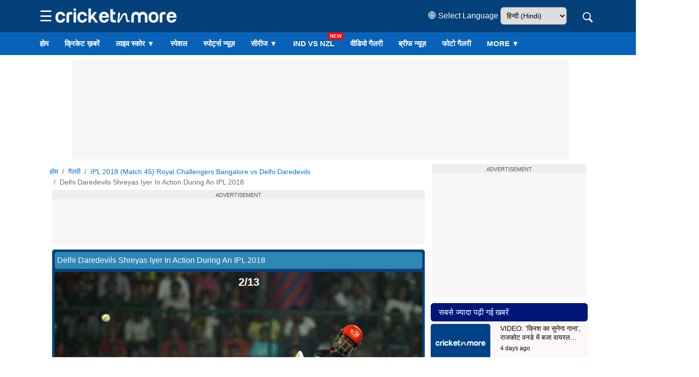

--- FILE ---
content_type: text/html; charset=UTF-8
request_url: https://hindi.cricketnmore.com/gallery/562/delhi-daredevils-shreyas-iyer-in-action-during-an-ipl-2018-5043
body_size: 26083
content:
<!DOCTYPE HTML>
<html lang="hi">

<head>
    <meta charset="utf-8">
    <meta http-equiv="content-type" content="text/html; charset=UTF-8" />
<title>Images for Delhi Daredevils Shreyas Iyer In Action During An IPL 2018, Photos, Pictures and Images in Hindi</title>
<meta name="description" content="Check out images for Delhi Daredevils Shreyas Iyer In Action During An IPL 2018 get more photos on Cricketnmore. in Hindi" />
<meta name="keywords" content="Delhi Daredevils Shreyas Iyer In Action During An IPL 2018, Photos, Pictures and Images in Hindi" />
<meta property="og:type" content="photo" />
<meta property="og:site_name" content="Cricketnmore" />
<meta property="og:title" content="Images for Delhi Daredevils Shreyas Iyer In Action During An IPL 2018, Photos, Pictures and Images in Hindi" />
<meta property="og:description" content="Check out images for Delhi Daredevils Shreyas Iyer In Action During An IPL 2018 get more photos on Cricketnmore. in Hindi" />
<meta property="og:url" content="https://hindi.cricketnmore.com/gallery/562/delhi-daredevils-shreyas-iyer-in-action-during-an-ipl-2018-5043" />
<meta property="og:image" content="https://img.cricketnmore.com/uploads/2018/05/Royal-Challengers-Bangalores-Virat-Kohli-celebrates-his-half-century-during-an-IPL-Match-2018.jpg" />
<meta property="og:image:alt" content="" />
<meta name="twitter:card" content="summary_large_image" />
<meta name="twitter:title" content="Images for Delhi Daredevils Shreyas Iyer In Action During An IPL 2018, Photos, Pictures and Images in Hindi" />
<meta name="twitter:description" content="Check out images for Delhi Daredevils Shreyas Iyer In Action During An IPL 2018 get more photos on Cricketnmore. in Hindi" />
<meta name="twitter:image" content="https://img.cricketnmore.com/uploads/2018/05/Royal-Challengers-Bangalores-Virat-Kohli-celebrates-his-half-century-during-an-IPL-Match-2018.jpg" />
<meta name="twitter:site" content="https://hindi.cricketnmore.com/" />
<meta property="fb:pages" content="595750893828921" />
<meta property="fb:app_id" content="1732191446809001" />
<meta name="theme-color" content="#2374c4">
<link rel="manifest" href="https://hindi.cricketnmore.com/manifest.json">
<link rel="apple-touch-icon-precomposed" href="https://img.cricketnmore.com/static/images/57x57-new.png" />
<link rel="apple-touch-icon" sizes="72x72" href="https://img.cricketnmore.com/static/images/72x72-new.png" />
<link rel="apple-touch-icon" sizes="114x114" href="https://img.cricketnmore.com/static/images/114x114-new.png" />
<link rel="apple-touch-icon" sizes="120x120" href="https://img.cricketnmore.com/static/images/120x120-new.png" />
<link rel="apple-touch-icon" sizes="144x144" href="https://img.cricketnmore.com/static/images/144x144-new.png" />
<link rel="apple-touch-icon" sizes="152x152" href="https://img.cricketnmore.com/static/images/152x152-new.png" />
<link rel="apple-touch-icon" sizes="192x192" href="https://img.cricketnmore.com/static/images/192x192-new.png" />
<link rel="apple-touch-icon" sizes="512x512" href="https://img.cricketnmore.com/static/images/512x512-new.png" />
<link rel="canonical" href="https://hindi.cricketnmore.com/gallery/562/delhi-daredevils-shreyas-iyer-in-action-during-an-ipl-2018-5043" />
    <meta name="news_keywords" content="" />
<meta name="viewport" content="width=device-width, initial-scale=1.0">
<link rel="shortcut icon" href="https://img.cricketnmore.com/uploads/favicon1.ico" type="image/ico">

<!-- <link rel="stylesheet" href="https://cdnjs.cloudflare.com/ajax/libs/font-awesome/4.7.0/css/font-awesome.min.css" integrity="sha512-SfTiTlX6kk+qitfevl/7LibUOeJWlt9rbyDn92a1DqWOw9vWG2MFoays0sgObmWazO5BQPiFucnnEAjpAB+/Sw==" crossorigin="anonymous" /> -->

        <script src="/cdn-cgi/scripts/7d0fa10a/cloudflare-static/rocket-loader.min.js" data-cf-settings="5f489cb6cc8be27e5dd6ec5f-|49"></script><link rel="preload" href="https://hindi.cricketnmore.com/assets/css/style.css?version=2.2.5" as="style" onload="this.rel='stylesheet'" />
    <noscript>
        <link rel="stylesheet" href="https://hindi.cricketnmore.com/assets/css/style.css?version=2.2.5" />
    </noscript>

    <!-- <link rel="preload" href="https://hindi.cricketnmore.com/assets/css/style.css?version=2.2.5" onload="this.onload=null;this.rel='stylesheet'" /> -->
<!-- Start Script Ads -->
<!-- Header 151 -->
<!-- Preconnect Start 151 -->
<!-- Google Analytics -->
<link rel="preconnect" href="https://www.google-analytics.com" crossorigin>
<link rel="dns-prefetch" href="//www.google-analytics.com">
<!-- Google APIs -->
<link rel="dns-prefetch" href="//apis.google.com">
<!-- Google Main Domain -->
<link rel="dns-prefetch" href="//www.google.com">
<!-- iZooto -->
<link rel="preconnect" href="https://cdn.izooto.com" crossorigin>
<link rel="dns-prefetch" href="//cdn.izooto.com">
<link rel="dns-prefetch" href="//www.izooto.com">
<!-- CDNJS -->
<link rel="dns-prefetch" href="//cdnjs.com">
<!-- Your Website -->
<link rel="dns-prefetch" href="//cricketnmore.com">
<link rel=dns-prefetch href="https://hindi.cricketnmore.com">
<link rel=dns-prefetch href="https://punjabi.cricketnmore.com">
<link rel=dns-prefetch href="https://img.cricketnmore.com">
<link rel="preconnect" href="https://stats.g.doubleclick.net/">
<link rel="preconnect" href="https://googleads.g.doubleclick.net/">
<link rel="preconnect" href="https://secure-gl.imrworldwide.com/">
<link rel="preconnect" href="https://pagead2.googlesyndication.com">
<link rel="dns-prefetch" href="https://pagead2.googlesyndication.com">
<link rel="preconnect" href="https://sb.scorecardresearch.com/">
<link rel="preconnect" href="https://ads.pubmatic.com/">
<link rel="preconnect" href="https://www.cricketnmore.com/">
<link rel="preconnect" href="https://hindi.cricketnmore.com/">
<link rel="preload" as="image" href="https://img.cricketnmore.com/uploads/cricket-logo-neww.webp" as="image">
<meta charset=utf-8>
<script async src="https://fundingchoicesmessages.google.com/i/106213651?ers=3" nonce="your_nonce_if_needed" type="5f489cb6cc8be27e5dd6ec5f-text/javascript"></script>
<!-- Header 154 -->
<!-- google-site verification -->
<meta name="google-site-verification" content="9whJDH6rMXNKnKKBmZXtbqCLR_fZ-weSs6SHiVi2vW8" />



<!-- Header 162 -->
<!-- izooto Notification -->
<script type="5f489cb6cc8be27e5dd6ec5f-text/javascript">
  window._izq = window._izq || [];
  window._izq.push(["init"]);

  function loadIzootoScript() {
    if (window._izootoLoaded) return; // Prevent multiple loads
    window._izootoLoaded = true;
    var script = document.createElement('script');
    script.src = 'https://cdn.izooto.com/scripts/e27668017729806ebd89e369efd71151958b3901.js';
    script.async = true;
    script.defer = true;
    document.body.appendChild(script);
  }

  function checkScrollPercent() {
    var scrollTop = window.scrollY || document.documentElement.scrollTop;
    var docHeight = document.documentElement.scrollHeight - window.innerHeight;
    if (docHeight > 0 && (scrollTop / docHeight) >= 0.1) {
      loadIzootoScript();
      window.removeEventListener('scroll', checkScrollPercent);
    }
  }

  window.addEventListener('scroll', checkScrollPercent);
</script>

<!-- Header 270 -->
<!-- GPT Tag -->
<script async src="https://securepubads.g.doubleclick.net/tag/js/gpt.js" type="5f489cb6cc8be27e5dd6ec5f-text/javascript"></script>
<script type="5f489cb6cc8be27e5dd6ec5f-text/javascript">
  window.googletag = window.googletag || {cmd: []};
  googletag.cmd.push(function() {
       
   googletag.defineSlot('/210770009/TopBanner/Top_AD_Banner_970x270_728x90_Web', [[960, 90], [980, 90], [950, 90], [970, 66], [750, 100], [970, 90], [728, 90], [750, 200]], 'div-gpt-ad-1746009890260-0').addService(googletag.pubads());

googletag.defineSlot('/210770009/TopBanner/Tab_below_web', [728, 90], 'div-gpt-ad-1723539189424-0').addService(googletag.pubads());

googletag.defineSlot('/210770009/TopBanner/Banner_Three_Web', [300, 250], 'div-gpt-ad-1746864436428-0').addService(googletag.pubads());

  googletag.defineSlot('/210770009/TopBanner/Banner_Four_970x270_728x90_Web', [[300, 100], [300, 250], [200, 200]], 'div-gpt-ad-1724389522283-0').addService(googletag.pubads());

    googletag.defineSlot('/210770009/TopBanner/Inside_Article_Banner_970x270_728x90_Web', [728, 90], 'div-gpt-ad-1723539382548-0').addService(googletag.pubads());

googletag.defineSlot('/210770009/TopBanner/Bottom_Bannr_970x270_728x90_Web', [[970, 90], [728, 90], [950, 90]], 'div-gpt-ad-1723539451950-0').addService(googletag.pubads());

googletag.defineSlot('/210770009/TopBanner/Video_Player_Tag', [1, 1], 'div-gpt-ad-1720074454566-0').addService(googletag.pubads());

    googletag.pubads().enableSingleRequest();
    googletag.enableServices();
  });
</script>
<!-- Header 322 -->
<!-- Adbro -->
<script type="5f489cb6cc8be27e5dd6ec5f-application/javascript">
(function(w,d,p,c){var r='ptag',o='script',s=function(u){var a=d.createElement(o),
m=d.getElementsByTagName(o)[0];a.async=1;a.src=u;m.parentNode.insertBefore(a,m);};
w[r]=w[r]||function(){(w[r].q = w[r].q || []).push(arguments)};s(p);s(c);})
(window, document, '//tag.adbro.me/tags/ptag.js', '//tag.adbro.me/configs/y26gpfmp.js');
</script>
<!-- End Script Ads -->

<script type="application/ld+json">
    {
        "@context": "http://schema.org",
        "@type": "SiteNavigationElement",
        "name": [
            "ताज़ा ख़बरें",
            "फटाफट समाचार",
            "वर्तमान श्रृंखला",
            "भविष्य की श्रृंखला",
            "पूर्ण श्रृंखला",
            "संग्रह श्रृंखला",
            "लाइव स्कोर",
            "फिक्स्चर",
            "कार्यक्रम",
            "वीडियो",
            "रिजल्ट",
            "विशेष",
            "लेजेन्डस",
            "गैलरी",
            "Player Profiles",
            "आईपीएल T20 टीम ",
            "क्रिकेट लाइव ब्लॉग"
        ],
        "url": [

            "https://hindi.cricketnmore.com/cricket-news",
            "https://hindi.cricketnmore.com/cricket-photo-news",
            "https://hindi.cricketnmore.com/cricket-series",
            "https://hindi.cricketnmore.com/upcoming-cricket-series",
            "https://hindi.cricketnmore.com/completed-cricket-series",
            "https://hindi.cricketnmore.com/archive-cricket-series",
            "https://hindi.cricketnmore.com/live-cricket-score",
            "https://hindi.cricketnmore.com/cricket-fixtures",
            "https://hindi.cricketnmore.com/cricket-schedule",
            "https://hindi.cricketnmore.com/cricket-videos",
            "https://hindi.cricketnmore.com/cricket-match-results",
            "https://hindi.cricketnmore.com/cricket-special",
            "https://hindi.cricketnmore.com/legends",
            "https://hindi.cricketnmore.com/gallery",
            "https://hindi.cricketnmore.com/player-profiles",
            "https://hindi.cricketnmore.com/ipl-t20-teams",
            "https://hindi.cricketnmore.com/cricket-live-blog"
        ]
    }
</script>
<script type="application/ld+json">
    {
        "@context": "https://schema.org",
        "@type": "Organization",
        "name": "Cricketnmore",
        "url": "https://hindi.cricketnmore.com/",
        "logo": {
            "@context": "https://schema.org",
            "@type": "ImageObject",
            "width": "600",
            "height": "60",
            "url": "https://img.cricketnmore.com/logo-blue.png"
        },
        "sameAs": ["https://www.facebook.com/cricketnmore", "https://twitter.com/cricketnmore"]
    }
</script>
<meta name="google-site-verification" content="xSuNd8lEaURCEAXFEImxa3HuHDzgx375lHqAyHFsubw" />



<!-- Global site tag (gtag.js) - Google Analytics -->
<script async src="https://www.googletagmanager.com/gtag/js?id=G-92M367RFDM" type="5f489cb6cc8be27e5dd6ec5f-text/javascript"></script>
<script type="5f489cb6cc8be27e5dd6ec5f-text/javascript">
    window.dataLayer = window.dataLayer || [];

    function gtag() {
        dataLayer.push(arguments);
    }
    gtag('js', new Date());

    gtag('config', 'G-92M367RFDM');
</script>


<style>
    .cmtopad.ads-top_banner span {
        display: none;
    }

    .cmtopad {
        min-height: 95px;
    }

    .ads-top_banner {
        height: auto;
        width: 100%;
        justify-content: center;
        align-items: center;
    }

    .bottom-fixed-ads {
        position: fixed;
        bottom: -10px;
        z-index: 9999;
        width: 100%;
        display: flex;
        justify-content: center;
    }

    .btn-fixed-dismiss {
        position: absolute;
        top: 3px;
        right: 3px;
    }

    .news-cover-image-header {
        position: relative;
        display: inline-block;
    }

    .news-cover-image-header .img-caption,
    .img-con .img-caption {
        background: -webkit-linear-gradient(top, transparent 0%, #000 100%);
        color: #fff;
        position: absolute;
        left: 0;
        right: 0;
        bottom: 0;
        padding: 10px;
        line-height: 1.2;
        font-size: 13px;
    }

    @media(max-width: 768px) {

        .ads-top_banner,
        .ads-tab_below_banner,
        .ads-banner_three,
        .ads-banner_four,
        .ads-sidebar_ads,
        .ads-video_ads,
        .ads-bottom_banner,
        .ads-inside_article_ads {
            height: auto;
        }
    }

    .row {
        margin-left: -10px;
        margin-right: -10px;
    }

    .col,
    .col-1,
    .col-10,
    .col-11,
    .col-12,
    .col-2,
    .col-3,
    .col-4,
    .col-5,
    .col-6,
    .col-7,
    .col-8,
    .col-9,
    .col-lg,
    .col-lg-1,
    .col-lg-10,
    .col-lg-11,
    .col-lg-12,
    .col-lg-2,
    .col-lg-3,
    .col-lg-4,
    .col-lg-5,
    .col-lg-6,
    .col-lg-7,
    .col-lg-8,
    .col-lg-9,
    .col-md,
    .col-md-1,
    .col-md-10,
    .col-md-11,
    .col-md-12,
    .col-md-2,
    .col-md-3,
    .col-md-4,
    .col-md-5,
    .col-md-6,
    .col-md-7,
    .col-md-8,
    .col-md-9,
    .col-sm,
    .col-sm-1,
    .col-sm-10,
    .col-sm-11,
    .col-sm-12,
    .col-sm-2,
    .col-sm-3,
    .col-sm-4,
    .col-sm-5,
    .col-sm-6,
    .col-sm-7,
    .col-sm-8,
    .col-sm-9,
    .col-xl,
    .col-xl-1,
    .col-xl-10,
    .col-xl-11,
    .col-xl-12,
    .col-xl-2,
    .col-xl-3,
    .col-xl-4,
    .col-xl-5,
    .col-xl-6,
    .col-xl-7,
    .col-xl-8,
    .col-xl-9 {
        padding-right: 10px;
        padding-left: 10px;
    }

    .cmcloseleftadd {
        position: fixed;
        width: 20px;
        height: 20px;
        background: #fff;
        top: 55px;
        right: 0px;
        border-radius: 100%;
        z-index: 99;
        cursor: pointer;
    }

    #ads-right1 .cmcloseleftadd {
        right: 0;
    }

    #ads-left1 .cmcloseleftadd {
        left: 0;
    }

    .cmcloseleftadd:before,
    .cmcloseleftadd:after {
        content: "";
        position: absolute;
        width: 8px;
        height: 2px;
        background: #222;
        top: 8px;
        left: 5px;
    }

    .cmcloseleftadd:after {
        transform: rotate(-45deg);
    }

    .cmcloseleftadd:before {
        transform: rotate(45deg);
    }

    .img-lg {
        width: 748px;
        height: 487px;
        object-fit: cover;
        object-position: 50% 20%;
    }

    .img-ml {
        width: 306px;
        height: 180px;
        object-fit: cover;
        object-position: 50% 20%;
    }

    .img-mdl {
        width: 485px;
        height: 270px;
        object-fit: cover;
        object-position: 50% 20%;
    }

    .img-md {
        width: 252px;
        height: 162px;
        object-fit: cover;
        object-position: 50% 20%;
    }

    .img-sm {
        width: 134px;
        height: 86px;
        object-fit: cover;
        object-position: 50% 20%;
    }

    img {
        filter: brightness(110%) contrast(110%);
        max-width: 100%;
        height: auto;
    }

    /*-------------------additional css---------------*/

    .container1 {
        width: 1100px;
        margin: 0 auto;
        padding: 0 10px;
        max-width: 100%;
        clear: both;
    }

    .row1 {
        display: flex;
        column-gap: 10px;
        align-items: flex-start;
        /* Prevents vertical stretching */
    }

    .row1 .left-sidebar {
        flex: 1;
        min-width: 0;
        /* Prevents content from breaking layout */
    }

    .row1 .right-sidebar {
        width: 320px;
        flex-shrink: 0;
        /* Prevents sidebar from shrinking on overflow */
    }

    .row1 .right-sidebar .sidepanel {
        position: sticky;
        top: 70px;
        will-change: top;
        /* Optional: Hint browser for sticky positioning */
    }

    @media (max-width: 768px) {
        .row1 {
            display: block;
            column-gap: 0;
        }

        .row1 .left-sidebar,
        .row1 .right-sidebar {
            width: 100%;
        }

        .row1 .right-sidebar .sidepanel {
            position: relative;
            top: 0;
        }
    }

	.sr-only {
	  position: absolute;
	  width: 1px;
	  height: 1px;
	  padding: 0;
	  margin: -1px;
	  overflow: hidden;
	  clip: rect(0,0,0,0);
	  white-space: nowrap;
	  border: 0;
	}

	@media (max-width: 767px) {
    .list-inline > li {
        padding-left: 1px !important;
        padding-right: 1px !important;
    }
}
	@media (max-width: 600px) {
    .footer-menu .navbar-nav li a {
        font-size: 13px !important; 
        text-transform: none;
        color: #000 !important;
        letter-spacing: 0;
        padding: 0;
        font-weight: 500;
    }
}

</style>
            <script type="application/ld+json">
        {
            "@context": "http://schema.org",
            "@type": "BreadcrumbList",
            "itemListElement": [{
                    "@type": "ListItem",
                    "position": 1,
                    "item": {
                        "@id": "https://hindi.cricketnmore.com/",
                        "name": "होम"
                    }
                },
                {
                    "@type": "ListItem",
                    "position": 2,
                    "item": {
                        "@id": "https://hindi.cricketnmore.com/gallery/",
                        "name": "गैलरी"
                    }
                },
                {
                    "@type": "ListItem",
                    "position": 3,
                    "item": {
                        "@id": "https://hindi.cricketnmore.com/gallery/ipl-2018-match-45-royal-challengers-bangalore-vs-delhi-daredevils-562",
                        "name": "IPL 2018 (Match 45) Royal Challengers Bangalore vs Delhi Daredevils"
                    }
                },
                {
                    "@type": "ListItem",
                    "position": 4,
                    "item": {
                        "@id": "https://hindi.cricketnmore.com/gallery/562/delhi-daredevils-shreyas-iyer-in-action-during-an-ipl-2018-5043",
                        "name": "Delhi Daredevils Shreyas Iyer In Action During An IPL 2018"
                    }
                }
            ]
        }
    </script>
    <style type="text/css">
        body {
            background: #fff;
            color: #fff;
        }

        header {
            padding: 5px 0;
        }

        .gallery-logo {
            padding-top: 20px;
        }

        .gallery-details {
            background: #04417b;
            padding: 5px;
            border-radius: 5px;
            position: relative;
            max-width: 750px;
            margin: 0 auto;
            margin-bottom: 7px;
        }

        .gallery-details img {
            display: block;
            margin: auto;
            max-width: 100%;
        }

        .gallery-nav {
            display: table;
            width: 99%;
            margin-bottom: 10px;
            z-index: 2;
            position: absolute;
            top: 42%
        }

        .gallery-nav .navlink {
            display: table-cell;
            text-align: center;
            width: 33%;
            padding: 10px;
            color: #fff;
            font-size: 20px;
        }

        .couter {
            position: absolute;
            font-size: 22px;
            font-weight: 600;
            top: 4px;
            z-index: 3;
            text-align: center;
            left: 50%;
        }

        .gallery-nav .prev {
            display: table-cell;
            float: left;
            padding-top: 9px;
            width: 46px;
            height: 68px;
            background: rgba(35, 116, 196, 0.82);
            margin-left: 0px;
            border-radius: 10px;
        }

        .gallery-nav .next {
            display: table-cell;
            float: right;
            padding-top: 9px;
            padding-left: 0px;
            width: 46px;
            margin-right: 2px;
            height: 68px;
            background: rgba(35, 116, 196, 0.82);
            border-radius: 10px;
        }

        #div-clmb-ctn-240163-1 {
            background-color: white;
        }

        #div-clmb-ctn-240160-1 {
            background-color: white;
        }

        .img-title {
            background: #2e86b5;
            width: 100%;
            padding: 5px;
            margin-bottom: 6px;
            border-radius: 5px;
        }

        dd {
            border: solid #222;
            border-width: 0 4px 4px 0;
            display: inline-block;
            padding: 18px;
        }

        .arrow-right {
            transform: rotate(-45deg);
            -webkit-transform: rotate(-45deg);
        }

        .arrow-left {
            transform: rotate(135deg);
            -webkit-transform: rotate(135deg);
        }

        .nvrf {
            font-size: 55px;
            color: #222;
        }

        .nvleft {
            font-size: 55px;
            color: #222;
        }

        .img-con {
            position: relative;
            text-align: center;
        }

        .box-title {
            color: #000;
        }

        @media (max-width: 600px) {
            .header {

                padding-top: 1px;
            }

            .gallery-details {
                margin-top: 0px;
            }

            .gallery-nav {
                width: 92%;
            }

            dd {
                padding: 10px;
            }

            .gallery-nav .prev {
                margin-left: 0px;
                height: 50px;
                padding-top: 3px;
            }

            .gallery-nav .next {
                margin-right: -20px;
                height: 50px;
                padding-top: 3px;
            }

            .topbar {
                height: 49px;
            }

            .couter {
                left: 44%;
                padding-top: 1px;
                font-size: 19px;

            }

        }
    </style>

</head>

<body>
    <style>
    @media screen and (max-width: 1024px) {

        #ads-left1,
        #ads-right1 {
            display: none;
        }
    }
</style>
    <!-- Start Cover Ads -->

    <div id="ads-left1" class="cover-ads left-cover-ads ">
        <!-- <div onclick="close_left_ads()" class="cmcloseleftadd"></div> -->
        <!-- Start Left Cover Ads -->

        
        <!-- End Left Cover Ads -->
    </div>

    <div id="ads-right1" class="cover-ads right-cover-ads">
        <!-- <div onclick="close_right_ads()" id="btn-close-right" class="cmcloseleftadd"></div> -->
        <!-- Start Right Cover Ads -->
                <!-- End Right Cover Ads -->
    </div>
    <!-- End Cover Ads -->
    <script type="5f489cb6cc8be27e5dd6ec5f-text/javascript">
        function close_right_ads() {
            document.getElementById('ads-right1').style.display = 'none';
        }

        function close_left_ads() {
            document.getElementById('ads-left1').style.display = 'none';
        }
    </script>
<style>
    * {
        margin: 0;
        padding: 0;
        box-sizing: border-box;
    }

    .menu {
        position: relative;
        width: 100%;
        transition: top 0.1s ease;
        background: #fff;
        min-height: 40px;
    }

    .menu.fixed {
        position: fixed;
        box-shadow: 0 2px 10px rgba(0, 0, 0, 0.1);
        transition: all 0.3s ease-in-out;
        z-index: 99;
    }

    header {
        background-color: #04417b;
        color: #fff;
    }

    .header-main {
        display: flex;
        justify-content: space-between;
        align-items: center;
        padding: 10px 15px;
    }

    @media (min-width: 768px) {
        .header-main {
            margin-left: 5%;
            margin-right: 5%;
        }
    }

    .header-left,
    .header-right {
        display: flex;
        align-items: center;
        gap: 10px;
        margin-right: 10px;
        min-height: 1px;
        /* Prevent layout shift if empty */
    }

    .logo img {
        height: 40px;
        margin-top: 2px;
        display: block;
        width: 100%;
        max-width: 253px;
        aspect-ratio: 253 / 40;
    }

    @media (max-width: 767px) {
        .logo img {
            width: 110%;
            height: auto;
            /* keeps aspect ratio correct */
            max-width: 215px;
            /* prevents stretching beyond original */
            aspect-ratio: 215 / 34;
            /* ensures correct ratio */
            margin-top: 0px;
            display: block;
        }
    }

    .language-dropdown select {
        padding: 8px;
        font-size: 14px;
        border-radius: 7px;
    }

    .search-wrapper {
        display: flex;
        align-items: center;
        justify-content: flex-end;
        position: relative;
        min-height: 40px;
        box-sizing: border-box;
        transition: opacity 0.3s ease, transform 0.3s ease;
    }

    #search-box {
        width: 0;
        padding: 10px;
        border-radius: 7px;
        border: none;
        outline: 0;
        transition: width 0.3s ease, opacity 0.3s ease;
        opacity: 0;
        color: #faebd7;
        margin-right: 10px;
    }

    .search-wrapper.active #search-box {
        width: 250px;
        opacity: 1;
        background: #fff;
        color: #000;
    }

    #search-icon {
        font-size: 25px;
        color: #fff;
        cursor: pointer;
        display: inline-block;
        width: 20px;
        height: 20px;
        line-height: 22px;
        text-align: center;
        vertical-align: middle;
        flex-shrink: 0;
    }

    @media (max-width: 768px) {
        #search-icon {
            width: 24px;
            height: 24px;
            line-height: 25px;
        }
    }

    .suggestions {
        position: absolute;
        top: 100%;
        background-color: #818181;
        width: 266px;
        box-shadow: 0 2px 4px rgba(0, 0, 0, 0.2);
        border-radius: 0 0 7px 7px;
        z-index: 1000;
        border-radius: 5px;
        left: 0px;
        border-radius: 5px;
    }

    .suggestions li {
        list-style: none;
        padding: 8px 12px;
        cursor: pointer;
    }

    .suggestions li:hover {
        background-color: #9887;
    }

    #voice-icon {
        font-size: 25px;
        color: #fff;
        cursor: pointer;
        margin-left: 20px;
    }

    #voice-icon.listening {
        animation: pulse 1s infinite;
        color: #ff0;
    }

    @keyframes pulse {
        0% {
            transform: scale(1);
        }

        50% {
            transform: scale(1.2);
        }

        100% {
            transform: scale(1);
        }
    }

    .hamburger {
        font-size: 30px;
        cursor: pointer;
        background: transparent;
        border: none;
        color: #fff;
        display: block;
    }

    nav.menu {
        position: relative;
        top: 0;
        background-color: #0862B7;
        -webkit-overflow-scrolling: touch;
        white-space: nowrap;
        -ms-overflow-style: none;
        scrollbar-width: none;
    }

    nav.menu::-webkit-scrollbar {
        display: none;
    }

    nav.menu a.new-item::after {
        content: "NEW";
        background: red;
        color: #fff;
        font-size: 10px;
        padding: 0 4px;
        border-radius: 4px;
        position: absolute;
        top: 0;
        right: -2px;
    }

    .menu-content {
        display: flex;
        list-style: none;
        margin-left: 5%;
        margin-right: 5%;
        text-transform: uppercase;
        font-size: 15px;
        font-weight: 500;
        margin-bottom: 0;
    }

    @media (max-width: 767px) {
        .menu-content {
            margin-left: 0;
            margin-right: 0;
        }
    }

    .menu-content li {
        position: relative;
    }

    .menu-content a {
        display: block;
        padding: 12px 16px;
        text-decoration: none;
        color: #fff;
        font-weight: 700;
        transition: background 0.3s;
    }

    .menu-content a.active,
    .menu-content a:hover {
        background-color: #0455a3;
    }

    .menu-item.dropdown {
        position: relative;
    }

    .submenu {
        position: absolute;
        top: 48px;
        left: 0;
        background: #fff;
        min-width: 160px;
        border: 1px solid #ccc;
        flex-direction: column;
        z-index: 10000;
        display: none;
        border-radius: 0 0 5px 5px;
    }

    .menu-item.dropdown.open>.submenu,
    .menu-item.dropdown:hover .submenu {
        display: flex;
        flex-direction: column;
    }

    .submenu a {
        font-weight: 400;
        padding: 10px 16px;
        color: #000;
    }

    .submenu a:hover {
        background-color: #eee;
        color: #eb2f32;
    }

    .hide-on-mobile {
        display: block !important;
    }

    @media (max-width: 767px) {

        .hide-mobile,
        .submenu,
        .hide-on-mobile {
            display: none !important;
        }

        .mobile-only {
            display: list-item !important;
        }
    }

    @media (min-width: 768px) {
        .mobile-only {
            display: none !important;
        }

        nav.menu {
            display: block !important;
        }
    }



    #mobileMenu {
        position: fixed;
        top: 0;
        left: -350px;
        width: 340px;
        height: 100%;
        background-color: #04417b;
        overflow-y: auto;
        padding: 20px;
        transition: left 0.3s ease-in-out;
        z-index: 1001;
        box-shadow: 2px 0 8px rgba(0, 0, 0, 0.3);
        will-change: transform;
        text-transform: uppercase;
    }

    /* Mobile width (up to 768px screens) */
    @media (max-width: 768px) {
        #mobileMenu {
            width: 335px;
        }
    }


    #mobileMenu.show {
        left: 0;
    }

    #mobileMenu .close-btn {
        font-size: 50px;
        cursor: pointer;
        float: right;
        margin-top: -12px;
        margin-right: 0px;
    }

    #mobileMenu .submenu-toggle,
    #mobileMenu a {
        display: block;
        padding: 10px;
        color: #fff;
        text-decoration: none;
        border-bottom: 1px solid #ddd;
        font-size: 17px;
    }

    #mobileMenu .language-select {
        padding: 8px;
        margin: 10px 0;
        width: 140px;
        border-radius: 5px;
    }

    .mobile-submenu {
        padding-left: 10px;
        display: none;
    }

    .view-vpcoming {
        color: palevioletred;
        background: #6c6a6a;
        text-align: center;
    }

    .view-vpcoming:hover {
        color: white;
    }

    .social-icons {
        display: flex;
        gap: 10px;
        margin-top: 15px;
    }

    #mobileMenu .social-icons a {
        text-decoration: none;
        font-size: 20px;
        color: #333;
        border: none;
    }

    .ads-top_banner {
        position: relative;
        z-index: -1;
    }

    @media (max-width: 768px) {

        .header-main.search-active #hamburger-icon,
        .header-main.search-active .language-dropdown,
        .header-main.search-active .logo {
            display: none;
        }

        #search-wrapper {
            flex: 1 1 auto;
            min-width: 120px;
            /*max-width: 180px; */
            transition: max-width 0.3s ease, opacity 0.3s ease;
        }

        #search-wrapper.collapsed {
            max-width: 40px;
            opacity: 0;
            overflow: hidden;
        }

        #search-wrapper.expanded {
            max-width: 180px;
            opacity: 1;
        }

        .language-dropdown {
            display: none;
        }

        .menu-content {
            overflow-x: auto;
        }
    }


    /* Overlay behind mobile menu */
    #overlay {
        position: fixed;
        top: 0;
        left: 0;
        width: 100%;
        height: 100%;
        background: rgba(0, 0, 0, 0.5);
        display: none;
        z-index: 1000;
        /* just below mobileMenu */
    }

    #overlay.show {
        display: block;
    }


    /* Base menu link */
    .menu-content a {
        position: relative;
        display: inline-block;
        text-decoration: none;
    }

    /* Underline effect (does not interfere with .new-item badge) */
    .menu-content a::before {
        content: "";
        position: absolute;
        bottom: 0;
        left: 50%;
        width: 0;
        height: 3px;
        /* thickness */
        background: red;
        /* underline color */
        transition: all 0.3s ease;
        transform: translateX(-50%);
        border-radius: 2px;
        z-index: 1;
        /* stays below the NEW badge */
    }

    /* Active & hover states */
    .menu-content a.active::before,
    .menu-content a:hover::before {
        width: 95%;
    }

    /* Mobile menu links: prepare for hover effect */
    #mobileMenu a {
        position: relative;
        /* Needed for positioning the underline (::after) */
        transition: color 0.3s ease;
        /* Smooth color change on hover */
    }

    /* On hover: expand underline smoothly */
    #mobileMenu a:hover::after {
        transform: scaleX(1);
        /* Expands underline to full width */
    }

    /* mobile submenu toggle buttons */
    .submenu-toggle {
        display: block;
        padding: 10px 12px;
        color: #fff;
        background: #04417b;
        cursor: pointer;
        font-size: 18px;
        border-bottom: 1px solid rgba(255, 255, 255, 0.1);
    }

    /* hidden by default */
    .mobile-submenu {
        display: none;
        padding-left: 15px;
        background: #055a9c;
    }

    /* show when active */
    .mobile-submenu.active {
        display: block;
    }

    .mobile-submenu a {
        display: block;
        padding: 8px 10px;
        color: #fff;
        text-decoration: none;
        font-size: 16px;
        border-bottom: 1px solid rgba(255, 255, 255, 0.05);
    }

    .mobile-submenu a:hover {
        background: #066bc3;
        color: #ffeb3b;
    }

    #mobileMenu nav.menu-m a {
        position: relative;
        /* makes ::after attach to this link */
        display: block;
        /* so it behaves like a box */
        padding: 10px 12px;
        font-size: 18px;
        text-decoration: none;

    }

    #mobileMenu nav.menu-m a.new-item-m::after {
        content: "NEW";
        background: red;
        color: #fff;
        font-size: 10px;
        padding: 2px 8px;
        border-radius: 4px;
        position: absolute;
        top: 0;
        right: 40px;
        /* adjust space */
    }

    .fa1 {
        display: inline-block;
        height: 1em;
        width: 1em;
        overflow: visible;
        vertical-align: -0.125em;
    }

    /* Common size */
    svg.fa {
        width: 20px;
        height: 20px;
        cursor: pointer;
    }


    /* Common size */
    svg.fas {
        width: 20px;
        height: 20px;
        cursor: pointer;
    }

    /* Individual colors */
    .icon-search {
        fill: #fff;
    }

    .icon-voice {
        fill: #fff;
    }

    .icon-clear {
        fill: #fff;
        transition: fill 0.2s;
    }

    .icon-clear:hover {
        fill: #e00;
    }

    #search-icon {
        font-size: 25px;
        color: red;
        cursor: pointer;
        line-height: 1;
        display: inline-block;
    }

    #search-close {
        display: none;
    }

    .sr-only {
        position: absolute;
        width: 1px;
        height: 1px;
        padding: 0;
        margin: -1px;
        overflow: hidden;
        clip: rect(0, 0, 0, 0);
        border: 0;
    }


    .fa {
        display: inline-block;
        width: 24px;
        height: 24px;
    }

    .fa-facebook {
        background-image: url("data:image/svg+xml,%3Csvg xmlns='http://www.w3.org/2000/svg' style='width:24px;height:24px' viewBox='0 0 24 24'%3E%3Cpath fill='%23ffffff' d='M12 2.04C6.5 2.04 2 6.53 2 12.06C2 17.06 5.66 21.21 10.44 21.96V14.96H7.9V12.06H10.44V9.85C10.44 7.34 11.93 5.96 14.22 5.96C15.31 5.96 16.45 6.15 16.45 6.15V8.62H15.19C13.95 8.62 13.56 9.39 13.56 10.18V12.06H16.34L15.89 14.96H13.56V21.96A10 10 0 0 0 22 12.06C22 6.53 17.5 2.04 12 2.04Z' /%3E%3C/svg%3E");
    }

    .fa-twitter {
        background-image: url("data:image/svg+xml,%3Csvg xmlns='http://www.w3.org/2000/svg' style='width:24px;height:24px' viewBox='0 0 24 24'%3E%3Cpath fill='%23ffffff' d='M22.46,6C21.69,6.35 20.86,6.58 20,6.69C20.88,6.16 21.56,5.32 21.88,4.31C21.05,4.81 20.13,5.16 19.16,5.36C18.37,4.5 17.26,4 16,4C13.65,4 11.73,5.92 11.73,8.29C11.73,8.63 11.77,8.96 11.84,9.27C8.28,9.09 5.11,7.38 3,4.79C2.63,5.42 2.42,6.16 2.42,6.94C2.42,8.43 3.17,9.75 4.33,10.5C3.62,10.5 2.96,10.3 2.38,10C2.38,10 2.38,10 2.38,10.03C2.38,12.11 3.86,13.85 5.82,14.24C5.46,14.34 5.08,14.39 4.69,14.39C4.42,14.39 4.15,14.36 3.89,14.31C4.43,16 6,17.26 7.89,17.29C6.43,18.45 4.58,19.13 2.56,19.13C2.22,19.13 1.88,19.11 1.54,19.07C3.44,20.29 5.7,21 8.12,21C16,21 20.33,14.46 20.33,8.79C20.33,8.6 20.33,8.42 20.32,8.23C21.16,7.63 21.88,6.87 22.46,6Z' /%3E%3C/svg%3E");
    }
</style>

<style>
header {
            padding: 0;
        }

        input {
            line-height: 1.15;
        }

        @media (max-width: 600px) {
            input {
                line-height: 2.0;
            }
        }

</style>
<header>
    <div class="header-main" id="header-main">
        <div class="header-left">
            <button class="hamburger" id="hamburger-icon">☰</button>
            <a href="https://hindi.cricketnmore.com/" class="logo">
                <img width="215" height="34" src="https://img.cricketnmore.com/uploads/cricket-logo-neww.webp" loading="lazy" class="img-responsive" alt="Latest Cricket Score News on Cricketnmore" title="Cricketnmore Logo" />
            </a>
        </div>
        <div class="header-right">
            <div class="language-dropdown">
                <label for="language">🌐 Select Language</label>
                <select id="language1" onchange="if (!window.__cfRLUnblockHandlers) return false; changeLanguage(event)" class="language-select" data-cf-modified-5f489cb6cc8be27e5dd6ec5f-="">
                    <option value="en" >English</option>
                    <option value="hi" selected>हिन्दी (Hindi)</option>
                                        <option value="pa" >ਪੰਜਾਬੀ (Punjabi)</option>
                </select>
            </div>

            <form class="search-wrapper" action="https://hindi.cricketnmore.com/search" id="search-wrapper">
                <input type="text" name="q" id="search-box" placeholder="Search..." />
                <i id="search-icon" title="Search">
                    <svg class="fa icon-search" xmlns="http://www.w3.org/2000/svg" viewBox="0 0 50 50" style="width:24px; height:24px;" role="img" aria-hidden="false">
                        <path fill="#ffffff" d="M 21 3 C 11.601563 3 4 10.601563 4 20 C 4 29.398438 11.601563 37 21 37 C 24.355469 37 27.460938 36.015625 30.09375 34.34375 L 42.375 46.625 L 46.625 42.375 L 34.5 30.28125 C 36.679688 27.421875 38 23.878906 38 20 C 38 10.601563 30.398438 3 21 3 Z M 21 7 C 28.199219 7 34 12.800781 34 20 C 34 27.199219 28.199219 33 21 33 C 13.800781 33 8 27.199219 8 20 C 8 12.800781 13.800781 7 21 7 Z" />
                    </svg>
                </i>
                <!-- Cross (xmark) icon -->
                <svg id="search-close" class="fa icon-clear" width="50" height="50" viewBox="0 0 15 15" xmlns="http://www.w3.org/2000/svg" id="cross">
                    <path d="M3.64 2.27L7.5 6.13L11.34 2.29C11.5114 2.1076 11.7497 2.0029 12 2C12.5523 2 13 2.4477 13 3C13.0047 3.2478 12.907 3.4866 12.73 3.66L8.84 7.5L12.73 11.39C12.8948 11.5512 12.9915 11.7696 13 12C13 12.5523 12.5523 13 12 13C11.7423 13.0107 11.492 12.9127 11.31 12.73L7.5 8.87L3.65 12.72C3.4793 12.8963 3.2453 12.9971 3 13C2.4477 13 2 12.5523 2 12C1.9953 11.7522 2.093 11.5134 2.27 11.34L6.16 7.5L2.27 3.61C2.1052 3.4488 2.0085 3.2304 2 3C2 2.4477 2.4477 2 3 2C3.2404 2.0029 3.4701 2.0998 3.64 2.27Z" />
                </svg>

                <i class="fas fa-microphone" id="voice-icon" title="Voice Search">
                    <!-- Voice (microphone) icon -->
                    <svg class="fa icon-voice" xmlns="http://www.w3.org/2000/svg" viewBox="0 0 384 512">
                        <path d="M192 352c53 0 96-43 96-96V96c0-53-43-96-96-96s-96 
    43-96 96v160c0 53 43 96 96 96zM368 
    224h-24c-13.3 0-24 10.7-24 
    24v8c0 70.7-57.3 128-128 
    128s-128-57.3-128-128v-8c0-13.3-10.7-24-24-24H16c-13.3 
    0-24 10.7-24 24v8c0 97 71.9 
    177.1 164 190.4V480h-52c-13.3 0-24 
    10.7-24 24s10.7 24 24 
    24h160c13.3 0 24-10.7 
    24-24s-10.7-24-24-24h-52v-33.6c92.1-13.3 
    164-93.4 164-190.4v-8c0-13.3-10.7-24-24-24z" />
                    </svg>
                </i>

                <ul class="suggestions" id="suggestions-list"></ul>
            </form>
        </div>
    </div>

    <nav class="menu" id="nav-menu">
        <ul class="menu-content">
                                <li><a href="https://hindi.cricketnmore.com/" target="_self" class="">होम</a></li>
                                    <li><a href="https://hindi.cricketnmore.com/cricket-news" target="_self" class="">क्रिकेट ख़बरें</a></li>
                                    <li class="menu-item dropdown menu-dropdown">
                        <a href="https://hindi.cricketnmore.com/live-cricket-score" class="dropdown-toggle ">लाइव स्कोर <span class="hide-mobile">▼</span></a>
                        <div class="submenu">
                                                                    <a href="https://hindi.cricketnmore.com/cricket-livescore/scorecard/13072005658/major-league-tournament-1">Major League Tournament - 2025-26</a>
                                                                        <a href="https://hindi.cricketnmore.com/cricket-livescore/scorecard/13072005659/major-league-tournament-1">Major League Tournament - 2025-26</a>
                                                                        <a href="https://hindi.cricketnmore.com/cricket-livescore/scorecard/13072005660/major-league-tournament-1">Major League Tournament - 2025-26</a>
                                                                        <a href="https://hindi.cricketnmore.com/cricket-livescore/scorecard/13072005661/major-league-tournament-1">Major League Tournament - 2025-26</a>
                                                                        <a href="https://hindi.cricketnmore.com/cricket-livescore/scorecard/13072005662/major-league-tournament-1">Major League Tournament - 2025-26</a>
                                                                        <a href="https://hindi.cricketnmore.com/cricket-livescore/scorecard/13072005663/major-league-tournament-1">Major League Tournament - 2025-26</a>
                                                                        <a href="https://hindi.cricketnmore.com/cricket-livescore/scorecard/13072006277/icc-mens-under-19-world-cup-1">ICC Men's Under-19 World Cup - 2025-26</a>
                                                                        <a href="https://hindi.cricketnmore.com/cricket-livescore/scorecard/13072006278/icc-mens-under-19-world-cup-1">ICC Men's Under-19 World Cup - 2025-26</a>
                                                                        <a href="https://hindi.cricketnmore.com/cricket-livescore/scorecard/13072006279/icc-mens-under-19-world-cup-1">ICC Men's Under-19 World Cup - 2025-26</a>
                                                                <a href="https://hindi.cricketnmore.com/cricket-fixtures" class="view-vpcoming">View Upcoming Match</a>
                                
                        </div>
                    </li>
                                    <li><a href="https://hindi.cricketnmore.com/cricket-special" target="_self" class="">स्पेशल</a></li>
                                    <li><a href="https://hindi.cricketnmore.com/sports-news" target="_self" class="">स्पोर्ट्स न्यूज़</a></li>
                                    <li class="menu-item dropdown menu-dropdown">
                        <a href="https://hindi.cricketnmore.com/cricket-series" class="dropdown-toggle "> सीरीज <span class="hide-mobile">▼</span></a>
                        <div class="submenu">
                                                                <a href="https://hindi.cricketnmore.com/cricket-series/south-africa-tour-of-england-2025">South Africa tour of England, 2025</a>
                                                                    <a href="https://hindi.cricketnmore.com/cricket-series/the-ashes-2025-26">The Ashes, 2025-26</a>
                                                                    <a href="https://hindi.cricketnmore.com/cricket-series/new-zealand-tour-of-india-2026"> New Zealand tour of India, 2026</a>
                                                                    <a href="https://hindi.cricketnmore.com/cricket-series/womens-premier-league-2026">Women's Premier League 2026</a>
                                                                    <a href="https://hindi.cricketnmore.com/cricket-series/england-tour-of-sri-lanka-2026">England tour of Sri Lanka 2026</a>
                                                                <a href="https://hindi.cricketnmore.com/cricket-series" class="view-vpcoming">View Upcoming Series</a>
                            
                        </div>
                    </li>
                                    <li><a href="https://hindi.cricketnmore.com/cricket-series/new-zealand-tour-of-india-2026" target="_blank" class="new-item">IND vs NZL</a></li>
                                    <li><a href="https://hindi.cricketnmore.com/cricket-videos" target="_self" class="">वीडियो गैलरी</a></li>
                                    <li><a href="https://hindi.cricketnmore.com/cricket-photo-news" target="_self" class="">ब्रीफ न्यूज़</a></li>
                                    <li><a href="https://hindi.cricketnmore.com/gallery" target="_self" class="">फोटो गैलरी</a></li>
                                <li class="menu-item dropdown menu-dropdown hide-on-mobile">
                    <a href="#" class="dropdown-toggle">More ▼</a>
                    <div class="submenu">
                                                    <a href="https://hindi.cricketnmore.com/cricket-match-predictions" target="_self" class="">फैंटेसी क्रिकेट</a>
                                                    <a href="https://hindi.cricketnmore.com/cricket-fixtures" target="_self" class="">क्रिकेट फिक्स्चर</a>
                                                    <a href="https://hindi.cricketnmore.com/top-10-cricket-news-of-the-day" target="_self" class="">टॉप 10 न्यूज़</a>
                                            </div>
                </li>
                                        <li class="mobile-only"><a href="https://hindi.cricketnmore.com/cricket-match-predictions" target="_self" class="">फैंटेसी क्रिकेट</a></li>
                            <li class="mobile-only"><a href="https://hindi.cricketnmore.com/cricket-fixtures" target="_self" class="">क्रिकेट फिक्स्चर</a></li>
                            <li class="mobile-only"><a href="https://hindi.cricketnmore.com/top-10-cricket-news-of-the-day" target="_self" class="">टॉप 10 न्यूज़</a></li>
                        <!-- <li><a href="#">IPL 2025</a></li>
            <li><a href="#" class="new-item">Results</a></li>
            <li class="menu-item dropdown menu-dropdown">
                <a href="#" class="dropdown-toggle">Live Score <span class="hide-mobile">▼</span></a>
                <div class="submenu">
                    <a href="#">India Under-19s vs England Under-19s</a>
                    <a href="#">India Under-19s vs England Under-19s</a>
                    <a href="#">India Under-19s vs England Under-19s</a>
                    <a href="#">India Under-19s vs England Under-19s</a>
                    <a href="#">India Under-19s vs England Under-19s</a>
                    <a href="#" class="view-vpcoming">View Upcoming Match</a>
                </div>
            </li>
            <li><a href="#">Career</a></li>
            <li><a href="#">International</a></li>
            <li class="menu-item dropdown menu-dropdown">
                <a href="#" class="dropdown-toggle">Series <span class="hide-mobile">▼</span></a>
                <div class="submenu">
                    <a href="#">Bangladesh tour of Sri Lanka, 2025</a>
                    <a href="#">Bangladesh tour of Sri Lanka, 2025</a>
                    <a href="#">Bangladesh tour of Sri Lanka, 2025</a>
                    <a href="#">Bangladesh tour of Sri Lanka, 2025</a>
                    <a href="#" class="view-vpcoming">View Upcoming Series</a>
                </div>
            </li>
            <li><a href="#">IPL 2025</a></li>
            <li><a href="#">IPL 2024</a></li>
            <li><a href="#">IPL 2023</a></li> -->

            <!-- This will show on desktop, hidden on mobile -->
            <!-- <li class="menu-item dropdown menu-dropdown hide-on-mobile">
                <a href="#" class="dropdown-toggle">More ▼</a>
                <div class="submenu">
                    <a href="#">Cricket Team 1</a>
                    <a href="#">Cricket Stats 2</a>
                    <a href="#">Cricket Team 3</a>
                    <a href="#">Cricket Stats 4</a>
                </div>
            </li> -->

            <!-- This will show on mobile, hidden on desktop -->
            <!-- <li class="mobile-only">
                <a href="#">Cricket Team_m</a>
            </li>
            <li class="mobile-only">
                <a href="#">Cricket Stats_m</a>
            </li>
            <li class="mobile-only">
                <a href="#">Cricket Team_m</a>
            </li>
            <li class="mobile-only">
                <a href="#">Cricket Statsm_m</a>
            </li> -->
        </ul>
    </nav>

    <div id="mobileMenu">
        <span class="close-btn" onclick="if (!window.__cfRLUnblockHandlers) return false; closeMenu()" data-cf-modified-5f489cb6cc8be27e5dd6ec5f-="">&times;</span>
                <label for="language1">Language:</label>
        <!--<label for="language1" class="sr-only">Choose Language</label>-->
        <!--<label for="language">🌐 Language</label>-->
        <select id="language1" onchange="if (!window.__cfRLUnblockHandlers) return false; changeLanguage(event)" class="language-select" data-cf-modified-5f489cb6cc8be27e5dd6ec5f-="">
            <option value="en" >English</option>
            <option value="hi" selected>हिन्दी (Hindi)</option>
                      <option value="pa" >ਪੰਜਾਬੀ (Punjabi)</option>
        </select>

        <nav class="menu-m">
                                <a href="https://hindi.cricketnmore.com/" target="_self" class="">होम</a>
                
                                <a href="https://hindi.cricketnmore.com/" target="_self" class="">क्रिकेट ख़बरें</a>
                
                                <a href="https://hindi.cricketnmore.com/live-cricket-score" target="_self" class="">लाइव स्कोर</a>
                
                                <a href="https://hindi.cricketnmore.com/sports-news" target="_self" class="">स्पोर्ट्स न्यूज़</a>
                
                                <a href="https://hindi.cricketnmore.com/cricket-series" target="_self" class="">शृंखला:</a>
                                            <div class="submenu-toggle" onclick="if (!window.__cfRLUnblockHandlers) return false; toggleSubmenuSide('mobileSubmenu665')" data-cf-modified-5f489cb6cc8be27e5dd6ec5f-="">SA vs ENG ▼</div>
                        <div id="mobileSubmenu665" class="mobile-submenu">
                                                            <a href="https://hindi.cricketnmore.com/cricket-series/south-africa-tour-of-england-2025">SA vs ENG</a>
                                                            <a href="https://hindi.cricketnmore.com/cricket-series/south-africa-tour-of-england-2025/news">News</a>
                                                            <a href="https://hindi.cricketnmore.com/cricket-series/south-africa-tour-of-england-2025/statistics">Statistics</a>
                                                            <a href="https://hindi.cricketnmore.com/cricket-series/south-africa-tour-of-england-2025/teams">Squads</a>
                                                            <a href="https://hindi.cricketnmore.com/cricket-series/south-africa-tour-of-england-2025/results">Results</a>
                                                            <a href="https://hindi.cricketnmore.com/cricket-series/south-africa-tour-of-england-2025/fixtures">Fixtures</a>
                                                            <a href="https://hindi.cricketnmore.com/cricket-series/south-africa-tour-of-england-2025/live-score">Live Score</a>
                                                            <a href="https://hindi.cricketnmore.com/cricket-series/south-africa-tour-of-england-2025/photos">Photos</a>
                                                            <a href="https://hindi.cricketnmore.com/cricket-series/south-africa-tour-of-england-2025/videos">Videos</a>
                                                    </div>
                                            <div class="submenu-toggle" onclick="if (!window.__cfRLUnblockHandlers) return false; toggleSubmenuSide('mobileSubmenu674')" data-cf-modified-5f489cb6cc8be27e5dd6ec5f-="">Ashes, 2025-26 ▼</div>
                        <div id="mobileSubmenu674" class="mobile-submenu">
                                                            <a href="https://hindi.cricketnmore.com/cricket-series/the-ashes-2025-26">Ashes, 2025-26</a>
                                                            <a href="https://hindi.cricketnmore.com/cricket-series/the-ashes-2025-26/news">News</a>
                                                            <a href="https://hindi.cricketnmore.com/cricket-series/the-ashes-2025-26/statistics">Statistics</a>
                                                            <a href="https://hindi.cricketnmore.com/cricket-series/the-ashes-2025-26/teams">Squads</a>
                                                            <a href="https://hindi.cricketnmore.com/cricket-series/the-ashes-2025-26/results">Results</a>
                                                            <a href="https://hindi.cricketnmore.com/cricket-series/the-ashes-2025-26/fixtures">Fixtures</a>
                                                            <a href="https://hindi.cricketnmore.com/cricket-series/the-ashes-2025-26/live-score">Live Score</a>
                                                            <a href="https://hindi.cricketnmore.com/cricket-series/the-ashes-2025-26/photos">Photos</a>
                                                            <a href="https://hindi.cricketnmore.com/cricket-series/the-ashes-2025-26/videos">Videos</a>
                                                    </div>
                                            <div class="submenu-toggle" onclick="if (!window.__cfRLUnblockHandlers) return false; toggleSubmenuSide('mobileSubmenu683')" data-cf-modified-5f489cb6cc8be27e5dd6ec5f-="">IND vs NZL ▼</div>
                        <div id="mobileSubmenu683" class="mobile-submenu">
                                                            <a href="https://hindi.cricketnmore.com/cricket-series/new-zealand-tour-of-india-2026">IND vs NZL</a>
                                                            <a href="https://hindi.cricketnmore.com/cricket-series/new-zealand-tour-of-india-2026/news">News</a>
                                                            <a href="https://hindi.cricketnmore.com/cricket-series/new-zealand-tour-of-india-2026/statistics">Statistics</a>
                                                            <a href="https://hindi.cricketnmore.com/cricket-series/new-zealand-tour-of-india-2026/teams">Squads</a>
                                                            <a href="https://hindi.cricketnmore.com/cricket-series/new-zealand-tour-of-india-2026/results">Results</a>
                                                            <a href="https://hindi.cricketnmore.com/cricket-series/new-zealand-tour-of-india-2026/fixtures">Fixtures</a>
                                                            <a href="https://hindi.cricketnmore.com/cricket-series/new-zealand-tour-of-india-2026/live-score">Live Score</a>
                                                            <a href="https://hindi.cricketnmore.com/cricket-series/new-zealand-tour-of-india-2026/photos">Photos</a>
                                                            <a href="https://hindi.cricketnmore.com/cricket-series/new-zealand-tour-of-india-2026/videos">Videos</a>
                                                    </div>
                                            <div class="submenu-toggle" onclick="if (!window.__cfRLUnblockHandlers) return false; toggleSubmenuSide('mobileSubmenu684')" data-cf-modified-5f489cb6cc8be27e5dd6ec5f-="">WPL 2026 ▼</div>
                        <div id="mobileSubmenu684" class="mobile-submenu">
                                                            <a href="https://hindi.cricketnmore.com/cricket-series/womens-premier-league-2026">WPL 2026</a>
                                                            <a href="https://hindi.cricketnmore.com/cricket-series/womens-premier-league-2026/news">News</a>
                                                            <a href="https://hindi.cricketnmore.com/cricket-series/womens-premier-league-2026/statistics">Statistics</a>
                                                            <a href="https://hindi.cricketnmore.com/cricket-series/womens-premier-league-2026/teams">Squads</a>
                                                            <a href="https://hindi.cricketnmore.com/cricket-series/womens-premier-league-2026/results">Results</a>
                                                            <a href="https://hindi.cricketnmore.com/cricket-series/womens-premier-league-2026/fixtures">Fixtures</a>
                                                            <a href="https://hindi.cricketnmore.com/cricket-series/womens-premier-league-2026/live-score">Live Score</a>
                                                            <a href="https://hindi.cricketnmore.com/cricket-series/womens-premier-league-2026/photos">Photos</a>
                                                            <a href="https://hindi.cricketnmore.com/cricket-series/womens-premier-league-2026/videos">Videos</a>
                                                            <a href="https://hindi.cricketnmore.com/cricket-series/womens-premier-league-2026/points-table">Points Table</a>
                                                    </div>
                                            <div class="submenu-toggle" onclick="if (!window.__cfRLUnblockHandlers) return false; toggleSubmenuSide('mobileSubmenu692')" data-cf-modified-5f489cb6cc8be27e5dd6ec5f-="">ENG vs SL ▼</div>
                        <div id="mobileSubmenu692" class="mobile-submenu">
                                                            <a href="https://hindi.cricketnmore.com/cricket-series/england-tour-of-sri-lanka-2026">ENG vs SL</a>
                                                            <a href="https://hindi.cricketnmore.com/cricket-series/england-tour-of-sri-lanka-2026/news">News</a>
                                                            <a href="https://hindi.cricketnmore.com/cricket-series/england-tour-of-sri-lanka-2026/statistics">Statistics</a>
                                                            <a href="https://hindi.cricketnmore.com/cricket-series/england-tour-of-sri-lanka-2026/teams">Squads</a>
                                                            <a href="https://hindi.cricketnmore.com/cricket-series/england-tour-of-sri-lanka-2026/results">Results</a>
                                                            <a href="https://hindi.cricketnmore.com/cricket-series/england-tour-of-sri-lanka-2026/fixtures">Fixtures</a>
                                                            <a href="https://hindi.cricketnmore.com/cricket-series/england-tour-of-sri-lanka-2026/live-score">Live Score</a>
                                                            <a href="https://hindi.cricketnmore.com/cricket-series/england-tour-of-sri-lanka-2026/photos">Photos</a>
                                                            <a href="https://hindi.cricketnmore.com/cricket-series/england-tour-of-sri-lanka-2026/videos">Videos</a>
                                                    </div>
                    
                                <a href="https://hindi.cricketnmore.com/cricket-fixtures" target="_self" class="">आगामी मैच</a>
                
                                <a href="https://hindi.cricketnmore.com/cricketers-birthday" target="_self" class="">क्रिकेटर बर्थडे </a>
                
                                <a href="https://hindi.cricketnmore.com/cricket-match-results" target="_self" class="">Cricket Results</a>
                
                                <a href="https://hindi.cricketnmore.com/player-profiles" target="_self" class="">क्रिकेट टीम</a>
                
                                <a href="https://hindi.cricketnmore.com/cricket-records-in-history" target="_self" class="">ਕ੍ਰਿਕਟ ਰਿਕਾਰਡ</a>
                
                                <a href="https://hindi.cricketnmore.com/authors" target="_self" class="">संपादक</a>
                
                    </nav>
        <div class="social-icons">
            <a href="https://facebook.com/cricketnmore" target="_blank" rel="noopener" width="18" height="18" aria-label="Follow us on Facebook">
                <i class="fa fa-facebook fa-lg" aria-hidden="true"></i>
            </a>

            <a href="https://twitter.com/cricketnmore" target="_blank" rel="noopener" aria-label="Follow us on Twitter">
                <svg xmlns="http://www.w3.org/2000/svg" width="18" height="18" viewBox="0 0 512 512" fill="white" aria-hidden="true">
                    <path d="M461.1 17.8L274.8 226.4 469.3 494H324.4L206.8 323.3 60.3 494H0L199.4 270.1 19.2 17.8h146.4l103.1 150.2 126.5-150.2h65.9z" />
                </svg>
            </a>

            <a href="https://www.youtube.com/@cricketnmoreofficial" target="_blank" rel="noopener" aria-label="Subscribe to our YouTube channel">
                <svg fill="white" width="24px" height="24px" viewBox="0 0 32 32" id="icon" xmlns="http://www.w3.org/2000/svg" aria-hidden="true">
                    <path d="M29.41,9.26a3.5,3.5,0,0,0-2.47-2.47C24.76,6.2,16,6.2,16,6.2s-8.76,0-10.94.59A3.5,3.5,0,0,0,2.59,9.26,36.13,36.13,0,0,0,2,16a36.13,36.13,0,0,0,.59,6.74,3.5,3.5,0,0,0,2.47,2.47C7.24,25.8,16,25.8,16,25.8s8.76,0,10.94-.59a3.5,3.5,0,0,0,2.47-2.47A36.13,36.13,0,0,0,30,16,36.13,36.13,0,0,0,29.41,9.26ZM13.2,20.2V11.8L20.47,16Z" />
                </svg>
            </a>
        </div>

    </div>
</header>

<div class="container header">
    <div class="clearfix" style="padding: 0; margin-top:10px; height:auto;">
        <!--Start Top Banner-->
        <div class="cmtopad ads-top_banner" style="width: 1000px; height: 200px;"><span>Advertisement</span><!-- /210770009/TopBanner/Top_AD_Banner_970x270_728x90_Web -->
<div id='div-gpt-ad-1746009890260-0' style='min-width: 728px; min-height: 66px;'>
  <script type="5f489cb6cc8be27e5dd6ec5f-text/javascript">
    googletag.cmd.push(function() { googletag.display('div-gpt-ad-1746009890260-0'); });
  </script>
</div></div>    </div>
</div>



<script type="5f489cb6cc8be27e5dd6ec5f-text/javascript">
    function changeLanguage(ev) {
        switch (ev.target.value) {
            case 'en':
                window.location.href = 'https://www.cricketnmore.com/'
                break;
            case 'hi':
                window.location.href = 'https://hindi.cricketnmore.com/'
                break;
            case 'pa':
                window.location.href = 'https://punjabi.cricketnmore.com/'
                break;
            case 'ta':
                window.location.href = 'https://tamil.cricketnmore.com/'
                break;
        }
    }

    document.addEventListener("DOMContentLoaded", () => {
        // Sticky menu on scroll
        const nav = document.getElementById('nav-menu');
        window.addEventListener('scroll', () => {
            const scrollPosition = window.scrollY || window.pageYOffset;
            const scrollThreshold = window.innerHeight * 0.05;
            if (scrollPosition > scrollThreshold) {
                nav.classList.add('fixed');
            } else {
                nav.classList.remove('fixed');
            }
        });

        // Mobile menu + overlay setup
        const hamburger = document.getElementById('hamburger-icon');
        const mobileMenu = document.getElementById('mobileMenu');
        const overlay = document.createElement("div");
        overlay.id = "overlay";
        document.body.appendChild(overlay);

        function openMenu() {
            mobileMenu.classList.add("show");
            overlay.classList.add("show");
        }

        function closeMenu() {
            mobileMenu.classList.remove("show");
            overlay.classList.remove("show");
        }

        // Open with hamburger
        hamburger?.addEventListener("click", openMenu);

        // Close when clicking overlay
        overlay.addEventListener("click", closeMenu);

        // Close on resize back to desktop
        window.addEventListener("resize", () => {
            if (window.innerWidth >= 768) {
                closeMenu();
            }
        });

        // Close on swipe left (mobile gesture)
        let startX = 0;
        mobileMenu.addEventListener("touchstart", (e) => {
            startX = e.touches[0].clientX;
        });
        mobileMenu.addEventListener("touchmove", (e) => {
            let currentX = e.touches[0].clientX;
            if (startX - currentX > 50) {
                closeMenu();
            }
        });

        // Optional: close with close button inside menu
        document.querySelector("#mobileMenu .close-btn")?.addEventListener("click", closeMenu);

        // Keep global access if needed
        window.closeMenu = closeMenu;

        // Submenu toggle
        window.toggleSubmenu = function() {
            const submenu = document.getElementById('mobileSubmenu');
            submenu.style.display = submenu.style.display === 'block' ? 'none' : 'block';
        };

        // Search bar elements
        const searchWrapper = document.getElementById('search-wrapper');
        const searchIcon = document.getElementById('search-icon');
        const searchCloseIcon = document.getElementById('search-close');
        const searchBox = document.getElementById('search-box');
        const suggestionsList = document.getElementById('suggestions-list');
        const languageDropdown = document.querySelector('.language-dropdown');
        const headerMain = document.getElementById('header-main');

        let suggestions = [];

        // Toggle search bar
        var showSearch = false;
        searchIcon.addEventListener('click', () => {
            searchWrapper.classList.toggle('active');
            headerMain.classList.toggle('search-active'); // merged functionality
            if (searchWrapper.classList.contains('active')) {
                searchIcon.style.display = 'none';
                searchCloseIcon.style.display = "block";
                searchBox.focus();
            }
        });
        searchCloseIcon.addEventListener('click', () => {
            searchIcon.style.display = 'block';
            searchCloseIcon.style.display = "none";
            hideSearch();
        });

        // Hide search on language dropdown click
        languageDropdown.addEventListener('click', hideSearch);

        // Show matching suggestions
        searchBox.addEventListener('input', async () => {
            const input = searchBox.value.toLowerCase();
            suggestionsList.innerHTML = '';
            if (input === '') {
                suggestionsList.style.display = 'none';
                return;
            }

            let url = 'https://hindi.cricketnmore.com/json/ajaxSearch/'
            url += input;

            // Loading json content...
            const result = await fetch(url);
            suggestions = await result.json();

            const filtered = suggestions.filter(item => item.toLowerCase().includes(input));
            if (filtered.length === 0) {
                suggestionsList.style.display = 'none';
                return;
            }

            filtered.forEach(item => {
                const li = document.createElement('li');
                li.textContent = item;
                //const atag = document.createElement('a');
                //atag.href = "https://hindi.cricketnmore.com/" + 'tagging/' + item.replaceAll(' ', '-').toLowerCase();
                //atag.append(li);
                li.addEventListener('click', () => {
                    searchBox.value = item;
                    suggestionsList.style.display = 'none';
                    let searchform = document.querySelector('#search-wrapper');
                    searchform.submit();
                });
                suggestionsList.appendChild(li);
            });
            suggestionsList.style.display = 'block';
        });

        searchBox.addEventListener("keypress", (event) => {
            if (event.keyCode == 13) {
                let searchform = document.querySelector('#search-wrapper');
                searchform.submit();
            }
        })

        // Hide search helper
        function hideSearch() {
            searchWrapper.classList.remove('active');
            headerMain.classList.remove('search-active');
            searchIcon.classList.replace('fa-times', 'fa-search');
            searchBox.value = '';
            suggestionsList.style.display = 'none';
            selectedIndex = -1;
        }

        // Click outside to close search
        document.addEventListener('click', (e) => {
            if (!searchWrapper.contains(e.target) && !languageDropdown.contains(e.target)) {
                hideSearch();
            }
        });

        // Voice recognition setup
        const voiceIcon = document.getElementById("voice-icon");
        if (voiceIcon) {
            const SpeechRecognition = window.SpeechRecognition || window.webkitSpeechRecognition;
            if (!SpeechRecognition) {
                voiceIcon.style.display = 'none';
            } else {
                const recognition = new SpeechRecognition();
                recognition.lang = 'en-US';
                recognition.continuous = false;
                recognition.interimResults = false;

                voiceIcon.addEventListener("click", () => {
                    recognition.start();
                    voiceIcon.classList.add("listening");
                });

                recognition.onresult = function(event) {
                    const transcript = event.results[0][0].transcript;
                    searchBox.value = transcript;
                    console.log(transcript);
                    voiceIcon.classList.remove("listening");
                    if (transcript) {
                        searchWrapper.classList.toggle('active');
                        searchBox.focus();
                        let searchform = document.querySelector('#search-wrapper');
                        searchform.submit();
                    }
                };

                recognition.onerror = function(event) {
                    console.error("Speech recognition error:", event.error);
                    voiceIcon.classList.remove("listening");
                    alert("Voice recognition failed: " + event.error);
                };

                recognition.onend = function() {
                    voiceIcon.classList.remove("listening");
                };
            }
        }

        // Keyboard navigation for suggestions
        let selectedIndex = -1;
        searchBox.addEventListener('keydown', (e) => {
            const items = suggestionsList.querySelectorAll('li');
            if (items.length === 0) return;

            if (e.key === 'ArrowDown') {
                e.preventDefault();
                selectedIndex = (selectedIndex < items.length - 1) ? selectedIndex + 1 : 0;
                updateActiveSuggestion(items);
            } else if (e.key === 'ArrowUp') {
                e.preventDefault();
                selectedIndex = (selectedIndex > 0) ? selectedIndex - 1 : items.length - 1;
                updateActiveSuggestion(items);
            } else if (e.key === 'Enter') {
                e.preventDefault();
                if (selectedIndex > -1) {
                    searchBox.value = items[selectedIndex].textContent;
                    suggestionsList.style.display = 'none';
                    selectedIndex = -1;

                    //Submit Form
                    let searchform = document.querySelector('#search-wrapper');
                    searchform.submit();
                }
            }
        });

        // Highlight active suggestion
        function updateActiveSuggestion(items) {
            items.forEach((item, index) => {
                if (index === selectedIndex) {
                    item.classList.add('active-suggestion');
                    searchBox.value = item.textContent;
                } else {
                    item.classList.remove('active-suggestion');
                }
            });
        }

        // Add CSS for active suggestion
        const style = document.createElement('style');
        style.innerHTML = `
        .suggestions li.active-suggestion {
          background-color: #04417b;
          color: #fff;
          cursor: pointer;
        }`;
        document.head.appendChild(style);

        // Dropdown menus
        let ddmenus = document.querySelectorAll('.menu-dropdown');
        ddmenus.forEach(function(item) {
            item.addEventListener("click", function() {
                this.classList.add('open');
            });
        });

    });


    function toggleSubmenuSide(id) {
        const submenu = document.getElementById(id);
        if (!submenu) return;

        // Close all other submenus first
        document.querySelectorAll('.mobile-submenu').forEach(menu => {
            if (menu.id !== id) {
                menu.classList.remove('active');
                menu.setAttribute('aria-hidden', 'true');
            }
        });

        // Toggle current submenu
        const isActive = submenu.classList.toggle('active');
        submenu.setAttribute('aria-hidden', (!isActive).toString());
    }
</script>    <main>
        <div class="container1" style="width: 1110px;">
            <div class="row1">
                <div class="left-sidebar">
                    <nav aria-label="breadcrumb">
                        <ol class="breadcrumb">
                            <li class="breadcrumb-item"><a href="https://hindi.cricketnmore.com/">होम</a></li>
                            <li class="breadcrumb-item"><a href="https://hindi.cricketnmore.com/gallery">गैलरी</a></li>
                            <li class="breadcrumb-item"><a href="https://hindi.cricketnmore.com/gallery/ipl-2018-match-45-royal-challengers-bangalore-vs-delhi-daredevils-562">IPL 2018 (Match 45) Royal Challengers Bangalore vs Delhi Daredevils</a></li>
                                                            <li class="breadcrumb-item active" aria-current="page">Delhi Daredevils Shreyas Iyer In Action During An IPL 2018</li>
                                                    </ol>
                    </nav>
                    <div class="cmtopad ads-tab_below_banner" style="width: 750px; height: 110px;"><span>Advertisement</span><!-- /210770009/TopBanner/Tab_below_web -->
<div id='div-gpt-ad-1723539189424-0' style='min-width: 728px; min-height: 90px;'>
  <script type="5f489cb6cc8be27e5dd6ec5f-text/javascript">
    googletag.cmd.push(function() { googletag.display('div-gpt-ad-1723539189424-0'); });
  </script>
</div></div>         <!-- /210770009/TopBanner/Video_Player_Tag -->
        <div id='div-gpt-ad-1720074454566-0'>
            <script type="5f489cb6cc8be27e5dd6ec5f-text/javascript">
                googletag.cmd.push(function() {
                    googletag.display('div-gpt-ad-1720074454566-0');
                });
            </script>
        </div><div></div>    
                    <div class="gallery-details articles">
                        <div class="article">
                            <div>
                                <div class="img-title">Delhi Daredevils Shreyas Iyer In Action During An IPL 2018</div>
                            </div>

                            <div class="img-con">
                                <div class="couter">2/13</div>
                                <script src="/cdn-cgi/scripts/7d0fa10a/cloudflare-static/rocket-loader.min.js" data-cf-settings="5f489cb6cc8be27e5dd6ec5f-|49"></script><img width="740" height="700" src="https://img.cricketnmore.com/uploads/2018/05/Delhi-Daredevils-Shreyas-Iyer-in-action-during-an-IPL-2018.jpg"  alt="Delhi Daredevils Shreyas Iyer In Action During An IPL 2018 Images in Hindi" title="Delhi Daredevils Shreyas Iyer In Action During An IPL 2018" onerror="this.src='https://img.cricketnmore.com/uploads/default.jpg'" class="img-fluid lazy" />
                            </div>

                            <div class="galname text-center" style="padding: 7px 5px 1px 0px; margin-top: 5px; color: #fff; text-transform: capitalize; border-radius:5px;">
                                <h2 class="h5" style="font-size: 18px; line-height: 27px;">आईपीएल 2018 (मैच 45) रॉयल चैलेंजर्स बैंगलोर बनाम दिल्ली डेयरडेविल्स</h2>
                            </div>
                            <div class="shareaholic-canvas" data-app="share_buttons" data-app-id="28968059"></div>
                        </div>
                        <div class="gallery-nav">
                                                            <div class="prev">
                                    <a href="https://hindi.cricketnmore.com/gallery/562/royal-challengers-bangalores-virat-kohli-celebrates-his-half-century-during-an-ipl-match-2018-5042"><img src="/assets/img/chevron-left.png" /></a>                                </div>
                                                                                        <div class="next">
                                    <a href="https://hindi.cricketnmore.com/gallery/562/oyal-challengers-bangalores-virat-kohli-during-an-ipl-2018-5044"><img src="/assets/img/chevron-right.png" /></a>                                </div>
                                                    </div>
                        <!-- <div class="gallery-nav">
                                                            <div class="next-link">
                                    <a href="https://hindi.cricketnmore.com/gallery/562/oyal-challengers-bangalores-virat-kohli-during-an-ipl-2018-5044"><img src="/assets/img/chevron-right.png" /></a>                                </div>
                                                    </div> -->
                    </div>
                    <!-- Start Tab Below Banner --><div class="cmtopad ads-inside_article_ads" style="width: 750px; height: 120px;"><span>Advertisement</span><!-- /210770009/TopBanner/Inside_Article_Banner_970x270_728x90_Web -->
<div id='div-gpt-ad-1723539382548-0'>
  <script type="5f489cb6cc8be27e5dd6ec5f-text/javascript">
    googletag.cmd.push(function() { googletag.display('div-gpt-ad-1723539382548-0'); });
  </script>
</div></div><!-- End Tab Below Banner -->                    <!-- Related Gallery -->
                    <head>
    <style type="text/css">
        .gallery-photo-count {
            z-index: 3;
        }
    </style>
</head>
<div class="gallery-home box box-pd series-info">
    <h4 class="h4" style="font-size:18px; color: #000;">Related Photo Galleries</h4>
    <div class="row articles">
                        <div class="col-sm-12 col-md-6 article">
                    <div class="card gallery">
                        <span class="gallery-photo-count">6 Photos </span>
                        <a href="https://hindi.cricketnmore.com/gallery/649/st-kitts-and-nevis-patriots-5872">
                            <img class="img-fluid lazy" src="https://hindi.cricketnmore.com/assets/img/default.gif" data-original="https://img.cricketnmore.com/uploads/2021/09/St-Kitts-and-Nevis-Patriots3-ml.jpg" alt="St Kitts And Nevis Patriots Images" width="332" height="195">
                        </a>
                        <div class="card-block gallery-block">
                            <a href="https://hindi.cricketnmore.com/gallery/649/st-kitts-and-nevis-patriots-5872">CPL 2021: सेंट लूसिया किंग्स बनाम सेंट किट्स एंड नेविस पैट्रियट्स, फाइनल</a>
                        </div>
                    </div>
                </div>
                        <div class="col-sm-12 col-md-6 article">
                    <div class="card gallery">
                        <span class="gallery-photo-count">6 Photos </span>
                        <a href="https://hindi.cricketnmore.com/gallery/648/evin-lewis-5866">
                            <img class="img-fluid lazy" src="https://hindi.cricketnmore.com/assets/img/default.gif" data-original="https://img.cricketnmore.com/uploads/2021/09/Evin-Lewis3-ml.jpg" alt="Evin Lewis Images" width="332" height="195">
                        </a>
                        <div class="card-block gallery-block">
                            <a href="https://hindi.cricketnmore.com/gallery/648/evin-lewis-5866">CPL 2021: गुयाना अमेजन वॉरियर्स बनाम सेंट किट्स एंड नेविस पैट्रियोट्स, दूसरा सेमीफाइनल</a>
                        </div>
                    </div>
                </div>
                        <div class="col-sm-12 col-md-6 article">
                    <div class="card gallery">
                        <span class="gallery-photo-count">6 Photos </span>
                        <a href="https://hindi.cricketnmore.com/gallery/647/david-wiese-5860">
                            <img class="img-fluid lazy" src="https://hindi.cricketnmore.com/assets/img/default.gif" data-original="https://img.cricketnmore.com/uploads/2021/09/David-Wiese3-ml.jpg" alt="David Wiese Images" width="332" height="195">
                        </a>
                        <div class="card-block gallery-block">
                            <a href="https://hindi.cricketnmore.com/gallery/647/david-wiese-5860">CPL 2021: ट्रिनबागो नाइट राइडर्स बनाम सेंट लूसिया किंग्स, पहला सेमीफाइनल</a>
                        </div>
                    </div>
                </div>
                        <div class="col-sm-12 col-md-6 article">
                    <div class="card gallery">
                        <span class="gallery-photo-count">6 Photos </span>
                        <a href="https://hindi.cricketnmore.com/gallery/646/ali-khan-5854">
                            <img class="img-fluid lazy" src="https://hindi.cricketnmore.com/assets/img/default.gif" data-original="https://img.cricketnmore.com/uploads/2021/09/Ali-Khan1-ml.jpg" alt="Ali Khan Images" width="332" height="195">
                        </a>
                        <div class="card-block gallery-block">
                            <a href="https://hindi.cricketnmore.com/gallery/646/ali-khan-5854">CPL 2021: सेंट किट्स एंड नेविस बनाम त्रिनबागो नाइट राइडर्स, 30वां मुकाबला</a>
                        </div>
                    </div>
                </div>
            </div>
</div>                    <!-- / Related Gallery -->
                </div>
                <div class="right-sidebar">
                    <div class="sidepanel">
    <div>
        <!-- Start Banner Three -->
        <div class="cmtopad ads-banner_three" style="width: 310px; height: 255px;"><span>Advertisement</span><!-- /210770009/TopBanner/Banner_Three_Web -->
<div id='div-gpt-ad-1746864436428-0' style='min-width: 300px; min-height: 250px;'>
  <script type="5f489cb6cc8be27e5dd6ec5f-text/javascript">
    googletag.cmd.push(function() { googletag.display('div-gpt-ad-1746864436428-0'); });
  </script>
</div></div>        <!-- End Banner Three -->
    </div>
    <style>

	.box-pd { padding: 2px;}
	
	.box-title {text-transform: capitalize;font-weight: 300;color: #fff;background: #021679;padding: 10px 16px;border-radius: 6px;}
	
</style>

<div class="box">
    <div class="box-pd box-bb">
        <h4 class="h6 box-title">सबसे ज्यादा पढ़ी गई खबरें</h4>
    </div>
    <div class="box-pd" style="background: #fef7f7;">
        <ul class="news-list">

                                        <li>
                                <div class="news-row row">
    <div class="col-5">
        <a href="https://hindi.cricketnmore.com/cricket-news/india-vs-new-zealand-2nd-odi-viral-meme-song-krrish-ka-sunega-gaana-during-match-186114">
            <img width="134" height="86" src="https://img.cricketnmore.com/brand-logo/default-image-134x86.jpg" alt="VIDEO: 'क्रिश का सुनेगा गाना', राजकोट वनडे में बजा वायरल मीम सॉन्ग" title="VIDEO: 'क्रिश का सुनेगा गाना', राजकोट वनडे में बजा वायरल मीम सॉन्ग" data-original="https://img.cricketnmore.com/uploads/2026/01/india-vs-new-zealand-2nd-odi-viral-meme-song-krrish-ka-sunega-gaana-during-match-sm.jpg" class="img-fluid lazy" />
        </a>
    </div>
    <div class="col-7">
        <div class="news-row-title">
            <a href="https://hindi.cricketnmore.com/cricket-news/india-vs-new-zealand-2nd-odi-viral-meme-song-krrish-ka-sunega-gaana-during-match-186114">VIDEO: 'क्रिश का सुनेगा गाना', राजकोट वनडे में बजा वायरल&#8230;</a>
        </div>
        <div class="news-row-info">
            <ul>
                <li>4 days ago</li>
                            </ul>
        </div>
    </div>

</div>                            </li>
                                                        <li>
                                <div class="news-row row">
    <div class="col-5">
        <a href="https://hindi.cricketnmore.com/cricket-news/irfan-pathan-feels-riyan-parag-could-have-been-better-replacement-of-washington-sundar-185925">
            <img width="134" height="86" src="https://img.cricketnmore.com/brand-logo/default-image-134x86.jpg" alt="वाशिंगटन सुंदर की जगह आयुष बडोनी को मौका देने पर इरफान पठान ने उठाए सवाल, बोले- 'ये खिलाड़ी होता बेह" title="वाशिंगटन सुंदर की जगह आयुष बडोनी को मौका देने पर इरफान पठान ने उठाए सवाल, बोले- 'ये खिलाड़ी होता बेह" data-original="https://img.cricketnmore.com/uploads/2026/01/s-badrinath-wants-bcci-to-pick-virat-kohli-and-rohit-sharma-for-world-cup-2027-now-(1)-sm.jpg" class="img-fluid lazy" />
        </a>
    </div>
    <div class="col-7">
        <div class="news-row-title">
            <a href="https://hindi.cricketnmore.com/cricket-news/irfan-pathan-feels-riyan-parag-could-have-been-better-replacement-of-washington-sundar-185925">वाशिंगटन सुंदर की जगह आयुष बडोनी को मौका देने पर&#8230;</a>
        </div>
        <div class="news-row-info">
            <ul>
                <li>6 days ago</li>
                            </ul>
        </div>
    </div>

</div>                            </li>
                                                        <li>
                                <div class="news-row row">
    <div class="col-5">
        <a href="https://hindi.cricketnmore.com/cricket-news/story-of-bbl-mohammad-rizwan-was-insulted-recalled-due-to-slow-batting-185923">
            <img width="134" height="86" src="https://img.cricketnmore.com/brand-logo/default-image-134x86.jpg" alt="WATCH: मोहम्मद रिजवान की हुई बेइज्जती, धीमी बल्लेबाजी की वजह से वापस बुलाया गया " title="WATCH: मोहम्मद रिजवान की हुई बेइज्जती, धीमी बल्लेबाजी की वजह से वापस बुलाया गया " data-original="https://img.cricketnmore.com/uploads/2026/01/image-of-bbl-mohammad-rizwan-was-insulted-recalled-due-to-slow-batting-sm.jpg" class="img-fluid lazy" />
        </a>
    </div>
    <div class="col-7">
        <div class="news-row-title">
            <a href="https://hindi.cricketnmore.com/cricket-news/story-of-bbl-mohammad-rizwan-was-insulted-recalled-due-to-slow-batting-185923">WATCH: मोहम्मद रिजवान की हुई बेइज्जती, धीमी बल्लेबाजी की वजह&#8230;</a>
        </div>
        <div class="news-row-info">
            <ul>
                <li>6 days ago</li>
                            </ul>
        </div>
    </div>

</div>                            </li>
                                                        <li>
                                <div class="news-row row">
    <div class="col-5">
        <a href="https://hindi.cricketnmore.com/cricket-news/india-vs-new-zealand-2nd-odi-match-prediction-who-will-win-today-ind-vs-nz-odi-series-185968">
            <img width="134" height="86" src="https://img.cricketnmore.com/brand-logo/default-image-134x86.jpg" alt="IND vs NZ 2nd ODI Prediction: राजकोट में होगी भारत और न्यूजीलैंड की टक्कर, यहां देखें दूसरे वनडे से " title="IND vs NZ 2nd ODI Prediction: राजकोट में होगी भारत और न्यूजीलैंड की टक्कर, यहां देखें दूसरे वनडे से " data-original="https://img.cricketnmore.com/uploads/2026/01/India-vs-New-Zealand-2nd-ODI-Match-Prediction-Who-Will-Win-Today-IND-vs-NZ-ODI-Series-sm.jpg" class="img-fluid lazy" />
        </a>
    </div>
    <div class="col-7">
        <div class="news-row-title">
            <a href="https://hindi.cricketnmore.com/cricket-news/india-vs-new-zealand-2nd-odi-match-prediction-who-will-win-today-ind-vs-nz-odi-series-185968">IND vs NZ 2nd ODI Prediction: राजकोट में होगी भारत&#8230;</a>
        </div>
        <div class="news-row-info">
            <ul>
                <li>6 days ago</li>
                            </ul>
        </div>
    </div>

</div>                            </li>
                                                        <li>
                                <div class="news-row row">
    <div class="col-5">
        <a href="https://hindi.cricketnmore.com/cricket-news/ritvik-reddy-stunning-delivery-in-the-u-19-world-cup-vaibhav-sooryavanshi-stumps-sent-flying-wickets-sent-for-a-walk-186130">
            <img width="134" height="86" src="https://img.cricketnmore.com/brand-logo/default-image-134x86.jpg" alt="VIDEO: U-19 World Cup में रित्विक रेड्डी की गजब गेंद, वैभव सूर्यवंशी के उड़ाए डंडे, स्टंप्स को भेजा " title="VIDEO: U-19 World Cup में रित्विक रेड्डी की गजब गेंद, वैभव सूर्यवंशी के उड़ाए डंडे, स्टंप्स को भेजा " data-original="https://img.cricketnmore.com/uploads/2026/01/Ritvik-Reddy-stunning-delivery-in-the-U-19-World-Cup-Vaibhav-Sooryavanshi-stumps-sent-flying-sm.jpg" class="img-fluid lazy" />
        </a>
    </div>
    <div class="col-7">
        <div class="news-row-title">
            <a href="https://hindi.cricketnmore.com/cricket-news/ritvik-reddy-stunning-delivery-in-the-u-19-world-cup-vaibhav-sooryavanshi-stumps-sent-flying-wickets-sent-for-a-walk-186130">VIDEO: U-19 World Cup में रित्विक रेड्डी की गजब गेंद,&#8230;</a>
        </div>
        <div class="news-row-info">
            <ul>
                <li>3 days ago</li>
                            </ul>
        </div>
    </div>

</div>                            </li>
                                    </ul>
    </div>
</div>    <div>
        <!-- Start Banner Four -->
        <div class="cmtopad ads-banner_four" style="width: 310px; height: 270px;"><span>Advertisement</span><!-- /210770009/TopBanner/Banner_Four_970x270_728x90_Web -->
<div id='div-gpt-ad-1724389522283-0'>
  <script type="5f489cb6cc8be27e5dd6ec5f-text/javascript">
    googletag.cmd.push(function() { googletag.display('div-gpt-ad-1724389522283-0'); });
  </script>
</div></div>        <!-- End Banner Four -->
    </div>
    </div>                </div>
            </div>
        </div>
    </main>
    <style>
    .fa {
        display: inline-block;
        width: 24px;
        height: 24px;
    }

    .fa-menu {
        background-image: url("data:image/svg+xml,%3Csvg xmlns='http://www.w3.org/2000/svg' style='width:32px;height:32px' viewBox='0 0 24 24'%3E%3Cpath fill='%23ffffff' d='M3,6H21V8H3V6M3,11H21V13H3V11M3,16H21V18H3V16Z' /%3E%3C/svg%3E");
        width: 24px;
        height: 24px;
        display: inline-block;
    }

    .fa-icon-down {
        background-image: url("data:image/svg+xml,%3Csvg xmlns='http://www.w3.org/2000/svg' style='width:32px;height:32px' viewBox='0 0 24 24'%3E%3Cpath fill='%23ffffff' d='M7.41,8.58L12,13.17L16.59,8.58L18,10L12,16L6,10L7.41,8.58Z' /%3E%3C/svg%3E");
    }

    .fa-facebook {
        background-image: url("data:image/svg+xml,%3Csvg xmlns='http://www.w3.org/2000/svg' style='width:24px;height:24px' viewBox='0 0 24 24'%3E%3Cpath fill='%23ffffff' d='M12 2.04C6.5 2.04 2 6.53 2 12.06C2 17.06 5.66 21.21 10.44 21.96V14.96H7.9V12.06H10.44V9.85C10.44 7.34 11.93 5.96 14.22 5.96C15.31 5.96 16.45 6.15 16.45 6.15V8.62H15.19C13.95 8.62 13.56 9.39 13.56 10.18V12.06H16.34L15.89 14.96H13.56V21.96A10 10 0 0 0 22 12.06C22 6.53 17.5 2.04 12 2.04Z' /%3E%3C/svg%3E");
    }

    .fa-tags {
        background-image: url("data:image/svg+xml,%3Csvg xmlns='http://www.w3.org/2000/svg' style='width:24px;height:24px' viewBox='0 0 24 24'%3E%3Cpath fill='%23888' d='M5.5,9A1.5,1.5 0 0,0 7,7.5A1.5,1.5 0 0,0 5.5,6A1.5,1.5 0 0,0 4,7.5A1.5,1.5 0 0,0 5.5,9M17.41,11.58C17.77,11.94 18,12.44 18,13C18,13.55 17.78,14.05 17.41,14.41L12.41,19.41C12.05,19.77 11.55,20 11,20C10.45,20 9.95,19.78 9.58,19.41L2.59,12.42C2.22,12.05 2,11.55 2,11V6C2,4.89 2.89,4 4,4H9C9.55,4 10.05,4.22 10.41,4.58L17.41,11.58M13.54,5.71L14.54,4.71L21.41,11.58C21.78,11.94 22,12.45 22,13C22,13.55 21.78,14.05 21.42,14.41L16.04,19.79L15.04,18.79L20.75,13L13.54,5.71Z' /%3E%3C/svg%3E");
    }

	.fa-telegram {
        background-image: url("data:image/svg+xml,%3Csvg xmlns='http://www.w3.org/2000/svg' style='width:24px;height:24px' viewBox='0 0 24 24'%3E%3Cpath fill='%23ffffff' d='M9.04 16.91L9.26 19.72C9.57 19.72 9.7 19.59 9.87 19.43L11.37 18.05L14.62 20.44C15.21 20.76 15.62 20.58 15.77 19.85L18.92 4.67C19.14 3.74 18.52 3.29 17.95 3.5L3.54 8.72C2.53 9.11 2.54 9.69 3.35 9.91L7.21 11.05L15.52 5.98C15.92 5.75 16.29 5.88 16.01 6.11L9.04 16.91Z'/%3E%3C/svg%3E");
        background-repeat: no-repeat;
        background-size: 24px 24px;
        background-position: center;
        background-color: #0088cc;
        /* Telegram Pacific Blue */
    }
	
	
    .fa-twitter {
        background-image: url("data:image/svg+xml,%3Csvg xmlns='http://www.w3.org/2000/svg' style='width:24px;height:24px' viewBox='0 0 24 24'%3E%3Cpath fill='%23ffffff' d='M22.46,6C21.69,6.35 20.86,6.58 20,6.69C20.88,6.16 21.56,5.32 21.88,4.31C21.05,4.81 20.13,5.16 19.16,5.36C18.37,4.5 17.26,4 16,4C13.65,4 11.73,5.92 11.73,8.29C11.73,8.63 11.77,8.96 11.84,9.27C8.28,9.09 5.11,7.38 3,4.79C2.63,5.42 2.42,6.16 2.42,6.94C2.42,8.43 3.17,9.75 4.33,10.5C3.62,10.5 2.96,10.3 2.38,10C2.38,10 2.38,10 2.38,10.03C2.38,12.11 3.86,13.85 5.82,14.24C5.46,14.34 5.08,14.39 4.69,14.39C4.42,14.39 4.15,14.36 3.89,14.31C4.43,16 6,17.26 7.89,17.29C6.43,18.45 4.58,19.13 2.56,19.13C2.22,19.13 1.88,19.11 1.54,19.07C3.44,20.29 5.7,21 8.12,21C16,21 20.33,14.46 20.33,8.79C20.33,8.6 20.33,8.42 20.32,8.23C21.16,7.63 21.88,6.87 22.46,6Z' /%3E%3C/svg%3E");
    }

    .fa-instagram {
        background-image: url("data:image/svg+xml,%3Csvg xmlns='http://www.w3.org/2000/svg' style='width:24px;height:24px' viewBox='0 0 24 24'%3E%3Cpath fill='%23ffffff' d='M7.8,2H16.2C19.4,2 22,4.6 22,7.8V16.2A5.8,5.8 0 0,1 16.2,22H7.8C4.6,22 2,19.4 2,16.2V7.8A5.8,5.8 0 0,1 7.8,2M7.6,4A3.6,3.6 0 0,0 4,7.6V16.4C4,18.39 5.61,20 7.6,20H16.4A3.6,3.6 0 0,0 20,16.4V7.6C20,5.61 18.39,4 16.4,4H7.6M17.25,5.5A1.25,1.25 0 0,1 18.5,6.75A1.25,1.25 0 0,1 17.25,8A1.25,1.25 0 0,1 16,6.75A1.25,1.25 0 0,1 17.25,5.5M12,7A5,5 0 0,1 17,12A5,5 0 0,1 12,17A5,5 0 0,1 7,12A5,5 0 0,1 12,7M12,9A3,3 0 0,0 9,12A3,3 0 0,0 12,15A3,3 0 0,0 15,12A3,3 0 0,0 12,9Z' /%3E%3C/svg%3E");
    }

    .fa-rss {
        background-image: url("data:image/svg+xml,%3Csvg xmlns='http://www.w3.org/2000/svg' style='width:24px;height:24px' viewBox='0 0 24 24'%3E%3Cpath fill='%23ffffff' d='M6.18,15.64A2.18,2.18 0 0,1 8.36,17.82C8.36,19 7.38,20 6.18,20C5,20 4,19 4,17.82A2.18,2.18 0 0,1 6.18,15.64M4,4.44A15.56,15.56 0 0,1 19.56,20H16.73A12.73,12.73 0 0,0 4,7.27V4.44M4,10.1A9.9,9.9 0 0,1 13.9,20H11.07A7.07,7.07 0 0,0 4,12.93V10.1Z' /%3E%3C/svg%3E");
    }

    .fa-linkedin {
        background-image: url("data:image/svg+xml,%3Csvg xmlns='http://www.w3.org/2000/svg' style='width:24px;height:24px' viewBox='0 0 24 24'%3E%3Cpath fill='%23ffffff' d='M19 3A2 2 0 0 1 21 5V19A2 2 0 0 1 19 21H5A2 2 0 0 1 3 19V5A2 2 0 0 1 5 3H19M18.5 18.5V13.2A3.26 3.26 0 0 0 15.24 9.94C14.39 9.94 13.4 10.46 12.92 11.24V10.13H10.13V18.5H12.92V13.57C12.92 12.8 13.54 12.17 14.31 12.17A1.4 1.4 0 0 1 15.71 13.57V18.5H18.5M6.88 8.56A1.68 1.68 0 0 0 8.56 6.88C8.56 5.95 7.81 5.19 6.88 5.19A1.69 1.69 0 0 0 5.19 6.88C5.19 7.81 5.95 8.56 6.88 8.56M8.27 18.5V10.13H5.5V18.5H8.27Z' /%3E%3C/svg%3E");
    }

    .fa-angle-up {
        background-image: url("data:image/svg+xml,%3Csvg xmlns='http://www.w3.org/2000/svg' style='width:24px;height:24px' viewBox='0 0 24 24'%3E%3Cpath fill='%23ffffff' d='M12 3.97C7.59 3.97 3.97 7.59 3.97 12C3.97 16.41 7.59 20.03 12 20.03C16.41 20.03 20.03 16.41 20.03 12C20.03 7.59 16.41 3.97 12 3.97M12 2C17.54 2 22 6.46 22 12C22 17.54 17.54 22 12 22C6.46 22 2 17.54 2 12C2 6.46 6.46 2 12 2M13 10.46H16L12 6.5L8 10.46H11V17.5H13' /%3E%3C/svg%3E");
    }

    .fa-whatsapp {
        background-image: url("data:image/svg+xml,%3Csvg xmlns='http://www.w3.org/2000/svg' viewBox='0 0 308 308'%3E%3Cpath fill='%23ffffff' d='M227.9 176.98c-.6-.29-23.05-11.34-27.04-12.78-1.63-.59-3.38-1.16-5.23-1.16-3.03 0-5.58 1.51-7.56 4.48-2.25 3.33-9.03 11.27-11.13 13.64-.27.31-.65.69-.87.69-.2 0-3.68-1.43-4.73-1.89-24.09-10.46-42.37-35.62-44.88-39.87-.36-.61-.37-.89-.38-.89.09-.32.9-1.13 1.32-1.55 1.22-1.21 2.55-2.8 3.83-4.35.61-.73 1.22-1.46 1.81-2.15 1.86-2.16 2.69-3.84 3.65-5.79l.5-1.01c2.34-4.66.34-8.59-.3-9.86-.53-1.06-10.01-23.94-11.02-26.35-2.42-5.8-5.63-8.5-10.08-8.5h-1.73c-2.11.09-13.59 1.6-18.67 4.8-5.39 3.4-14.5 14.22-14.5 33.25 0 17.13 10.87 33.3 15.54 39.45.11.16.33.47.64.92 17.87 26.1 40.15 45.45 62.74 54.47 21.75 8.69 32.04 9.69 37.9 9.69 2.46 0 4.43-.19 6.17-.36l1.1-.1c7.51-.67 24.02-9.22 27.78-19.66 2.96-8.22 3.74-17.2 1.77-20.46-1.66-2.68-3.99-3.79-6.94-5.19zM156.73 0C73.32 0 5.45 67.35 5.45 150.14c0 26.78 7.17 52.99 20.74 75.93L.21 302.72c-.48 1.43-.12 3.01.93 4.09.76.77 1.8 1.19 2.86 1.19.41 0 .81-.06 1.21-.19l79.92-25.4c21.87 11.69 46.59 17.85 71.61 17.85 83.41 0 151.27-67.35 151.27-150.13S240.14 0 156.73 0zm0 268.99c-23.54 0-46.34-6.8-65.94-19.66-.66-.43-1.42-.65-2.19-.65-.41 0-.81.06-1.21.19l-40.03 12.73 12.92-38.13c.42-1.23.21-2.6-.56-3.65-14.92-20.39-22.81-44.48-22.81-69.67 0-65.54 53.75-118.87 119.83-118.87s119.81 53.33 119.81 118.87c0 65.54-53.75 118.87-119.82 118.87z'/%3E%3C/svg%3E");
        background-size: 24px 24px;
        background-repeat: no-repeat;
        display: inline-block;
        width: 24px;
        height: 24px;
    }

    .cmclsbtmfxed {
        position: absolute;
        width: 20px;
        height: 20px;
        background: #333;
        top: 8px;
        right: 12px;
    }

    .cmclsbtmfxed:before,
    .cmclsbtmfxed:after {
        content: "";
        position: absolute;
        width: 10px;
        height: 2px;
        background: #fff;
        top: 9px;
        left: 5px;
    }

    .cmclsbtmfxed:after {
        transform: rotate(-45deg);
    }

    .cmclsbtmfxed:before {
        transform: rotate(45deg);
    }

    .py-1 {
        color: #fff;
    }

    .py-1 a {
        color: #fff;
    }
</style>
<footer id="footer">
    <div class="container">
        <div class="row">
            <div class="col-sm-12">
				<div class="follow-us text-center">
    <p style="color: #04417b;">Follow US for Cricket Updates</p>
    <ul class="list-inline d-flex justify-content-center">
        <li>
            <a href="https://facebook.com/cricketnmore" target="_blank" rel="noopener" style="background: #1877f2; color: #fff; width: 37px; height: 37px; line-height: 37px; text-align: center; display: inline-block; border-radius: 50%; margin: 0 3px;">
                <i class="fa fa-facebook fa-lg" aria-hidden="true"></i>
                <span class="sr-only">Follow us on Facebook</span>
            </a>
        </li>
		
		<li>
		<a href="https://twitter.com/cricketnmore" target="_blank" rel="noopener"
		   style="background: #000000; color: #fff; width: 37px; height: 37px; line-height: 37px; text-align: center; display: inline-flex; align-items: center; justify-content: center; border-radius: 50%; margin: 0 3px;">
			<svg xmlns="http://www.w3.org/2000/svg" width="18" height="18" viewBox="0 0 512 512" fill="white" aria-hidden="true">
				<path d="M461.1 17.8L274.8 226.4 469.3 494H324.4L206.8 323.3 60.3 494H0L199.4 270.1 19.2 17.8h146.4l103.1 150.2 126.5-150.2h65.9z"/>
			</svg>
			<span class="sr-only">Follow us on X (Twitter)</span>
		</a>
		</li>

		<li>
		  <button onclick="if (!window.__cfRLUnblockHandlers) return false; window.open('https://www.instagram.com/cricketnmore', '_blank')" aria-label="Instagram" style="border: none; background: radial-gradient(circle at 30% 107%, #fdf497 0%, #fdf497 5%, #fd5949 45%, #d6249f 60%, #285AEB 90%);
				   color: #fff; width: 37px; height: 37px; line-height: 0px; text-align: center;
				   display: inline-block; border-radius: 50%; margin: 0 3px; cursor: pointer;" data-cf-modified-5f489cb6cc8be27e5dd6ec5f-="">

			<svg xmlns="http://www.w3.org/2000/svg" viewBox="0 0 24 24" width="20" height="20" fill="#ffffff" aria-hidden="true">
			  <path d="M7.8,2H16.2C19.4,2 22,4.6 22,7.8V16.2A5.8,5.8 0 0,1 16.2,22H7.8C4.6,22 2,19.4 2,16.2V7.8A5.8,5.8 0 0,1 7.8,2M7.6,4A3.6,3.6 0 0,0 4,7.6V16.4C4,18.39 5.61,20 7.6,20H16.4A3.6,3.6 0 0,0 20,16.4V7.6C20,5.61 18.39,4 16.4,4H7.6M17.25,5.5A1.25,1.25 0 0,1 18.5,6.75A1.25,1.25 0 0,1 17.25,8A1.25,1.25 0 0,1 16,6.75A1.25,1.25 0 0,1 17.25,5.5M12,7A5,5 0 0,1 17,12A5,5 0 0,1 12,17A5,5 0 0,1 7,12A5,5 0 0,1 12,7M12,9A3,3 0 0,0 9,12A3,3 0 0,0 12,15A3,3 0 0,0 15,12A3,3 0 0,0 12,9Z"/>
			</svg>

		  </button>
		</li>
		
		
        <li>
            <a href="https://hindi.cricketnmore.com/rss.xml" target="_blank" rel="noopener" style="background: #f78422; color: #fff; width: 37px; height: 37px; line-height: 37px; text-align: center; display: inline-block; border-radius: 50%; margin: 0 3px;">
                <i class="fa fa-rss fa-lg" aria-hidden="true"></i>
                <span class="sr-only">Subscribe to our RSS Feed</span>
            </a>
        </li>
        <li>
            <a href="https://www.linkedin.com/showcase/cricketnmore-com/" target="_blank" rel="noopener" style="background: #0077b7; color: #fff; width: 37px; height: 37px; line-height: 37px; text-align: center; display: inline-block; border-radius: 50%; margin: 0 3px;">
                <i class="fa fa-linkedin fa-lg" aria-hidden="true"></i>
                <span class="sr-only">Follow us on LinkedIn</span>
            </a>
        </li>
        <li>
            <a href="https://t.me/cricketnmore" target="_blank" rel="noopener" style="background: #0088cc; color: #fff; width: 37px; height: 37px; line-height: 37px; text-align: center; display: inline-block; border-radius: 50%; margin: 0 3px;">
                <i class="fa fa-telegram fa-lg" aria-hidden="true"></i>
                <span class="sr-only">Follow us on Telegram</span>
            </a>
        </li>
        <li>
            <a href="https://wa.me/8882118513" target="_blank" rel="noopener" style="background: #25d366; color: #fff; width: 37px; height: 37px; line-height: 37px; text-align: center; display: inline-block; border-radius: 50%; margin: 0 3px;">
                <i class="fa fa-whatsapp fa-lg" aria-hidden="true"></i>
                <span class="sr-only">Follow us on WhatsApp</span>
            </a>
        </li>
        		
		<li>
    	<a href="https://news.google.com/publications/CAAqBwgKML63kAsw_rCkAw?hl=hi&gl=IN&ceid=IN%3Ahi" target="_blank" rel="noopener"
       style="background: #fff; width: 37px; height: 37px; line-height: 37px; text-align: center; display: inline-flex; justify-content: center; align-items: center; border-radius: 50%; margin: 0 3px; padding: 0;">
        <svg xmlns="http://www.w3.org/2000/svg" viewBox="0 0 507.74 415.42" width="37" height="37" aria-label="Google News" role="img">
            <defs>
                <radialGradient id="radial-gradient" cx="114.43" cy="397.76" r="493.77" gradientTransform="matrix(1, 0, 0, -1, 0, 431.41)" gradientUnits="userSpaceOnUse">
                    <stop offset="0" stop-color="#fff" stop-opacity="0.1"/>
                    <stop offset="1" stop-color="#fff" stop-opacity="0"/>
                </radialGradient>
            </defs>
            <g>
                <path fill="#0c9d58" d="M403.88,281.8a12.94,12.94,0,0,1-12.95,12.85H116.8a12.94,12.94,0,0,1-13-12.85V12.86A13,13,0,0,1,116.8,0H390.93a12.94,12.94,0,0,1,12.95,12.86V281.8Z"/>
                <path fill="#ea4335" d="M170.38,273.53c-1.86,6.91,1.84,14,8.21,15.66l253.9,68.28c6.37,1.71,13.1-2.55,14.95-9.45L507.25,124.8c1.85-6.91-1.85-14-8.22-15.66L245.13,40.85c-6.37-1.7-13.1,2.55-14.94,9.46Z"/>
                <path fill="#ffc107" d="M370.34,246c2.44,6.72-.63,14.06-6.82,16.32L95.6,359.87c-6.2,2.25-13.27-1.4-15.71-8.12L.84,134.59c-2.44-6.72.63-14.06,6.82-16.31L275.59,20.76c6.2-2.25,13.26,1.4,15.71,8.12Z"/>
                <path fill="#4285f4" d="M450,402.44a13,13,0,0,1-13,13H70.68a13,13,0,0,1-13-13V125.49a13,13,0,0,1,13-13H437.06a13,13,0,0,1,13,13Z"/>
                <path fill="#fff" d="M380.08,222.14H270.45V193.29H380.08a5.77,5.77,0,0,1,5.77,5.77v17.3A5.77,5.77,0,0,1,380.08,222.14Zm0,109.62H270.45V302.91H380.08a5.77,5.77,0,0,1,5.77,5.77V326A5.77,5.77,0,0,1,380.08,331.76Zm17.31-54.82H270.45V248.09H397.39a5.78,5.78,0,0,1,5.77,5.77v17.31a5.77,5.77,0,0,1-5.77,5.77Z"/>
                <path fill="#fff" d="M172.37,251v26H209.7c-3.08,15.85-17,27.34-37.33,27.34-22.66,0-41-19.17-41-41.83s18.38-41.83,41-41.83a37.61,37.61,0,0,1,26.56,10.38v0l19.76-19.76a66.51,66.51,0,0,0-46.33-18,69.24,69.24,0,1,0,0,138.47c40,0,66.29-28.11,66.29-67.66A83.11,83.11,0,0,0,237.56,251Z"/>
                <path fill="url(#radial-gradient)" d="M499,109.14,403.88,83.55V12.86A12.94,12.94,0,0,0,390.93,0H116.8a13,13,0,0,0-13,12.86V83.27l-96.19,35c-6.2,2.25-9.27,9.59-6.82,16.31L57.7,290.8V402.44a13,13,0,0,0,13,13H437.06a13,13,0,0,0,13-13V338.35L507.26,124.8c1.85-6.91-1.85-14-8.22-15.66Z"/>
            </g>
        </svg>
        <span class="sr-only">Follow us on Google News</span>
    </a>
	</li>
		
    </ul>
</div>
            </div>
        </div>
    </div>
    <div class="container">
        <div class="cmtopad ads-bottom_banner" style="width: 990px; height: 115px;"><span>Advertisement</span><!-- /210770009/TopBanner/Bottom_Bannr_970x270_728x90_Web -->
<div id='div-gpt-ad-1723539451950-0'>
  <script type="5f489cb6cc8be27e5dd6ec5f-text/javascript">
    googletag.cmd.push(function() { googletag.display('div-gpt-ad-1723539451950-0'); });
  </script>
</div></div>    </div>
     <style>
.footer-section{padding:25px 0;background-color:#f9f9f9}.footer-section h5{font-size:16px;font-weight:700;border-bottom:solid 2px #444;padding:10px 10px 5px}.footer-section ul{list-style:none;margin:0;padding-left:10px;font-size:15px}.footer-section ul li a{display:inline-block;color:#444;border-bottom:dotted 1px #fff;height:25px}.footer-section ul li a:focus,.footer-section ul li a:hover{color:#04417b;text-decoration:none;font-weight:500;border-bottom:dotted 1px #ddd}.more-stories{display:flex;margin-top:20px;position:relative;border-bottom:solid 1px #04417b;font-size:12px;justify-content:center}.more-stories span{display:inline-block;margin:0 auto;background-color:#fff;position:absolute;top:-10px;padding:0 10px}@media (max-width:768px){.follow-us ul li a,.follow-us ul li a img{width:30px;height:30px}}
 </style>
 <div class="footer-section">
     <div class="container">
         <div class="row">
             <div class="col-sm-4">
                 <h5>Latest Cricket News Tags</h5>
                 <ul>                  <li><a href="https://www.cricketnmore.com/tagging/cricketer-reaction">&#9758; Cricketer Reaction</a></li>
                                       <li><a href="https://www.cricketnmore.com/tagging/cricket-tales">&#9758; Cricket Tales</a></li>
                                       <li><a href="https://www.cricketnmore.com/tagging/ipl-2026-mini-auction">&#9758; IPL 2026 Mini-auction</a></li>
                                       <li><a href="https://www.cricketnmore.com/tagging/ipl-2026-auction-list">&#9758; IPL 2026 Auction List</a></li>
                                       <li><a href="https://www.cricketnmore.com/tagging/india-vs-south-africa-t20i-records">&#9758; India Vs South Africa T20I Records</a></li>
                                       <li><a href="https://www.cricketnmore.com/tagging/ashes-series-2025-26">&#9758; Ashes Series 2025-26</a></li>
                                       <li><a href="https://www.cricketnmore.com/tagging/new-zealand-vs-west-indies">&#9758; New Zealand vs West Indies</a></li>
                                       <li><a href="https://www.cricketnmore.com/tagging/bbl-2025-26">&#9758; BBL 2025-26</a></li>
                                       <li><a href="https://www.cricketnmore.com/tagging/cameron-green-records">&#9758; Cameron Green Records</a></li>
                                       <li><a href="https://www.cricketnmore.com/tagging/kolkata-knight-riders-ipl">&#9758; Kolkata Knight Riders IPL</a></li>
                                      </ul>
                 <a href="https://hindi.cricketnmore.com/cricket-news" class="more-stories"><span>MORE STORIES</span></a>
             </div>
             <div class="col-sm-5">
             <h5>Upcoming Cricket matches</h5>
			 <ul>
				 <li><a href="https://hindi.cricketnmore.com/cricket-livescore/scorecard/13072006231/presidents-trophy-grade-i-1">&#9758; Sahir Associates Vs Oil & Gas Development Company Limited TEST - 17th Match</a></li><li><a href="https://hindi.cricketnmore.com/cricket-livescore/scorecard/13072006232/presidents-trophy-grade-i-1">&#9758; State Bank of Pakistan Vs Khan Research Laboratories TEST - 17th Match</a></li><li><a href="https://hindi.cricketnmore.com/cricket-livescore/scorecard/13072006234/presidents-trophy-grade-i-1">&#9758; Ghani Glass Vs Water and Power Development Authority TEST - 17th Match</a></li><li><a href="https://hindi.cricketnmore.com/cricket-livescore/scorecard/13072005658/major-league-tournament-1">&#9758; Bloomfield Cricket and Athletic Club Vs Chilaw Marians Cricket Club TEST - Plate</a></li><li><a href="https://hindi.cricketnmore.com/cricket-livescore/scorecard/13072005659/major-league-tournament-1">&#9758; Colts Cricket Club Vs Panadura Sports Club TEST - Plate</a></li><li><a href="https://hindi.cricketnmore.com/cricket-livescore/scorecard/13072005660/major-league-tournament-1">&#9758; Colombo Cricket Club Vs Police Sports Club TEST - Plate</a></li><li><a href="https://hindi.cricketnmore.com/cricket-livescore/scorecard/13072005661/major-league-tournament-1">&#9758; Badureliya Sports Club Vs Moors Sports Club TEST - Plate</a></li><li><a href="https://hindi.cricketnmore.com/cricket-livescore/scorecard/13072005662/major-league-tournament-1">&#9758; Burgher Recreation Club Vs Nondescripts Cricket Club TEST - Plate</a></li><li><a href="https://hindi.cricketnmore.com/cricket-livescore/scorecard/13072005663/major-league-tournament-1">&#9758; Ace Capital Cricket Club Vs Tamil Union Cricket and Athletic Club TEST - Plate</a></li><li><a href="https://hindi.cricketnmore.com/cricket-livescore/scorecard/13072006105/womens-super-smash-1">&#9758; Otago Women Vs Northern Districts Women T20 - 24th Match</a></li>		     </ul>
             <a href="https://hindi.cricketnmore.com/cricket-fixtures" class="more-stories"><span>MORE STORIES</span></a>
             </div>
			 
             <div class="col-sm-3">
             <h5>Cricket Players Birthday</h5>
			  <ul>
				<li><a href="https://hindi.cricketnmore.com/player-profiles/25098/dougie-lockhart">&#9758; Dougie Lockhart (Scotland)</a></li><li><a href="https://hindi.cricketnmore.com/player-profiles/41242/khurram-shehzad">&#9758; Khurram Shehzad (Pakistan)</a></li><li><a href="https://hindi.cricketnmore.com/player-profiles/44752/henry-davids">&#9758; Henry Davids (South Africa)</a></li><li><a href="https://hindi.cricketnmore.com/player-profiles/216597/robbie-williams">&#9758; Robbie Williams (England)</a></li><li><a href="https://hindi.cricketnmore.com/player-profiles/233825/kerry-anne-tomlinson">&#9758; Kerry-Anne Tomlinson (New Zealand)</a></li><li><a href="https://hindi.cricketnmore.com/player-profiles/301718/gk-diviya">&#9758; GK Diviya (Singapore)</a></li><li><a href="https://hindi.cricketnmore.com/player-profiles/302362/umesh-karunaratne">&#9758; Umesh Karunaratne (Sri Lanka)</a></li><li><a href="https://hindi.cricketnmore.com/player-profiles/331666/pasha-syafiq-ali">&#9758; Pasha Syafiq Ali (Malaysia)</a></li><li><a href="https://hindi.cricketnmore.com/player-profiles/429686/chathuranga-kumara">&#9758; Chathuranga Kumara (Sri Lanka)</a></li><li><a href="https://hindi.cricketnmore.com/player-profiles/437687/mkhululi-calana">&#9758; Mkhululi Calana (South Africa)</a></li>			  </ul>
               <a href="https://hindi.cricketnmore.com/cricketers-birthday" class="more-stories"><span>MORE STORIES</span></a>
             </div>
         </div>
     </div>
 </div>	
	
    <div class="footer-menu">
        <div class="container">
            <ul class="nav navbar-nav">
                <li class="active"><a href="https://hindi.cricketnmore.com/">Home</a></li>
                <li><a href="https://www.cricketnmore.com/about-us">About</a></li>
                <li><a href="https://www.cricketnmore.com/player-profiles">Team</a></li>
                <li><a href="https://www.cricketnmore.com/cricket-series">Series</a></li>
                <li><a href="https://www.cricketnmore.com/cricket-on-this-day">ON This Day</a></li>
                <li><a href="https://www.cricketnmore.com/cricket-match-results">Results</a></li>
                <li><a href="https://www.cricketnmore.com/careers">Careers</a></li>
                <li><a href="https://www.cricketnmore.com/cookie-policy">Cookie Policy</a></li>
                <li><a href="https://www.cricketnmore.com/privacy-policy">Privacy Policy</a></li>
                <!-- <li><a href="https://cricbattle.cricketnmore.com/">Play Game</a></li> -->
                                <li><a href="https://www.cricketnmore.com/contact-us">Contact us</a></li>
                            </ul>
        </div>
    </div>

    <div class="footer-bottom text-center">
        <div class="container">
            <div class="footer-bottom-content">
                <div class="footer-logo">
                    <a href="https://hindi.cricketnmore.com/"><img width="223" height="35" class="img-responsive" src="https://img.cricketnmore.com/uploads/logo-new.png" alt="Latest Cricket Score News on Cricketnmore" title="Cricketnmore"></a>
                </div>
                <address>
                    <p style="color: #fff;"> © 2026 <a href="https://hindi.cricketnmore.com/" style="color: #fff;">Cricket </a></p>
                </address>
            </div>
            <!-- /.footer-bottom-content -->
        </div>
        <!-- /.container -->
    </div>
    <a href="#" id="scroll-to-top">
        <i class="fa fa-angle-up"></i>
    </a>
    <!-- /.footer-bottom -->
</footer>
<!---Start Popup-->

<!--
Display Cookie msg
-->
<div id="cookiemsg" class="bg-dark p-2" style="position: fixed; bottom: 0; left: 0; right: 0; background: rgba(0,0,0,0.9); z-index: 999; font-size: 12px; display: none; ">
    <div style="display: flex; justify-content: space-between; align-items: center;">
        <div style="color: #fff;">
            We use cookies to ensure you get the best experience on our website.
            <a href="https://www.cricketnmore.com/cookie-policy">Cookie Policy</a>
            <a href="https://www.cricketnmore.com/privacy-policy">Privacy Policy</a>
        </div>
        <div>
            <button id="cookiebtn" class="btn btn-sm btn-primary">Okay</button>
        </div>
    </div>
</div>
<!-- jquery File -->
<script src="https://cdnjs.cloudflare.com/ajax/libs/jquery/3.7.0/jquery.min.js" type="5f489cb6cc8be27e5dd6ec5f-text/javascript"></script>
<div class="border-top bottom-fixed-ads"><div class="position-relative"><span onClick="if (!window.__cfRLUnblockHandlers) return false; dismiss_fixed_ads()" class="btn-fixed-dismiss cmclsbtmfxed" data-cf-modified-5f489cb6cc8be27e5dd6ec5f-=""><i class="fa fa-close"></i></span>        <script type="5f489cb6cc8be27e5dd6ec5f-text/javascript">
            isFixedAdShow = true;
        </script>
    </div></div>        <script async src="https://hindi.cricketnmore.com/assets/js/custom.js?var=2.2.5" type="5f489cb6cc8be27e5dd6ec5f-text/javascript"></script>
<script type="5f489cb6cc8be27e5dd6ec5f-text/javascript">
    $(document).ready(function() {
        $(".search_icon").click(function() {
            $(".mob-search-box").slideToggle();
            $(this).toggleClass('close_search');
        });
    });
</script>

<script type="5f489cb6cc8be27e5dd6ec5f-text/javascript">
    // Cookies data saving and show
    let db = window.localStorage;
    let cookieAllow = db.getItem('allow_cookie');

    function showCookieMsg() {
        $('#cookiemsg').show();
        $('.bottom-fixed-ads').hide();
    }

    function hideCookieMsg() {
        $('#cookiemsg').hide();
        if (isFixedAdShow) {
            $('.bottom-fixed-ads').show();
        }
    }

    $('#cookiebtn').click(function() {
        db.setItem('allow_cookie', 'yes');
        hideCookieMsg();
    });

    var position = $(window).scrollTop();
    var bh = $(document).height();
    // should start at 0
    $(window).scroll(function() {
        var scroll = $(window).scrollTop();
        if ((scroll >= Number(bh / 3)) && cookieAllow != 'yes') {
            showCookieMsg();
        } else {
            hideCookieMsg();
        }
        position = scroll;
    });

    function dismiss_fixed_ads() {
        let node = document.querySelector('.bottom-fixed-ads')
        node.style.display = 'none';
        isFixedAdShow = false;
    }
</script>
  <style>
       .footer-ad,
      .bottom-nav {
          display: none;
          /* Default: hidden */
          transition: transform 0.3s ease, bottom 0.3s ease, opacity 0.3s ease;
      }

      .footer-ad {
          position: fixed;
          left: 0;
          right: 0;
          height: 50px;
          justify-content: center;
          align-items: center;
          background-color: #f2f2f2;
          border-top: 1px solid #ccc;
          z-index: 998;
          bottom: 60px;
      }

      .footer-ad .ad-box {
          width: 320px;
          height: 50px;
          background: #e0e0e0;
          border: 1px dashed #999;
          display: flex;
          justify-content: center;
          align-items: center;
          font-weight: bold;
          color: #444;
          font-size: 16px;
      }

      .bottom-nav {
          position: fixed;
          bottom: 0;
          left: 0;
          right: 0;
          height: 60px;
          background-color: #fff;
          justify-content: space-around;
          align-items: center;
          box-shadow: 0 -1px 6px rgba(0, 0, 0, 0.1);
          z-index: 999;
      }

      .bottom-nav a {
          text-align: center;
          display: flex;
          justify-content: center;
          align-items: center;
      }

      .bottom-nav img {
          max-height: 48px;
          max-width: 48px;
          transition: transform 0.2s ease;
      }

      .bottom-nav img:hover {
          transform: scale(1.1);
      }

      .bottom-nav .wide-logo img {
          height: 32px;
          width: 82px;
      }

      .hide-nav {
          transform: translateY(100%);
          opacity: 0;
      }

      .move-ad-down {
          bottom: 0 !important;
      }
  </style>

  <!-- Footer Ad -->
  <div class="footer-ad" id="mobileFooterAd">
      <div class="ad-box">
		 
         <div class="lazy_mobile" id="div-gpt-ad-sticky-m1" data-adcode="Sticky_Banner_300x100_mWeb" data-adsize='[[320, 50], [300, 50]]' style="min-width: 320px; min-height: 50px;"></div>
      </div>
  </div>
  
  <!-- Bottom Navigation -->
  <div class="bottom-nav hide-nav" id="mobileBottomNav">
                <a href="https://hindi.cricketnmore.com/">
                                <img src="https://img.cricketnmore.com/uploads/2025/08/cricketnmore-home-icon.png" alt="होम" width="48" height="48" />
                        </a>
                <a href="https://hindi.cricketnmore.com/cricket-special">
                                <img src="https://img.cricketnmore.com/uploads/2025/07/cricket-special-icon.png" alt="Special" width="48" height="48" />
                        </a>
                <a href="https://hindi.cricketnmore.com/live-cricket-score">
                                <img src="https://img.cricketnmore.com/uploads/2025/07/live-score-icon.png" alt="Live Cricket" width="48" height="48" />
                        </a>
                <a href="https://www.youtube.com/@cricketnmoreofficial">
                                <img src="https://img.cricketnmore.com/uploads/2025/07/cricket-video.png" alt="Video" width="48" height="48" />
                        </a>
                <a href="https://hindi.cricketnmore.com/sports-news">
                                <img src="https://img.cricketnmore.com/uploads/2025/07/sports-news-icon.png" alt="Sports" width="48" height="48" />
                        </a>
            <!-- <a href="https://hindi.cricketnmore.com/cricket-special"><img src="https://img.cricketnmore.com/uploads/special-icon.png" alt="Special"></a>
      <a href="https://hindi.cricketnmore.com/live-cricket-score"><img src="https://img.cricketnmore.com/uploads/live-score.png" alt="Live Score"></a>
      <a href="https://www.youtube.com/@cricketnmoreofficial"><img src="https://img.cricketnmore.com/uploads/video-icon.png" alt="Video"></a>
      <a href="https://hindi.cricketnmore.com/sports-news"><img src="https://img.cricketnmore.com/uploads/sports-icon.png" alt="Sports"></a> -->
  </div>

  <script type="5f489cb6cc8be27e5dd6ec5f-text/javascript">
      let lastScrollTop = 0;
      const footerAd = document.getElementById('mobileFooterAd');
      const bottomNav = document.getElementById('mobileBottomNav');

      window.addEventListener('DOMContentLoaded', () => {
          if (window.innerWidth <= 768) {
              // Delay Menu (1 sec)
              setTimeout(() => {
                  bottomNav.style.display = 'flex';
                  bottomNav.classList.remove('hide-nav');
              }, 1000);

              // Delay Ad (1.5 sec)
              setTimeout(() => {
                  footerAd.style.display = 'flex';
              }, 1500);
          }
      });

      // Scroll Behavior: Show/Hide Menu Only
      window.addEventListener('scroll', () => {
          if (window.innerWidth > 768) return;

          const currentScroll = window.pageYOffset || document.documentElement.scrollTop;
          const isScrollingDown = currentScroll > lastScrollTop;

          if (isScrollingDown) {
              bottomNav.classList.add('hide-nav');
              footerAd.classList.add('move-ad-down');
          } else {
              bottomNav.classList.remove('hide-nav');
              footerAd.classList.remove('move-ad-down');
          }

          lastScrollTop = currentScroll <= 0 ? 0 : currentScroll;
      });
  </script>

<script type="5f489cb6cc8be27e5dd6ec5f-text/javascript">
  document.addEventListener('DOMContentLoaded', () => {
    const sideAd = document.querySelector('.side-ad');
    const rightAd = document.getElementById('rightAd');

    if (!sideAd && !rightAd) return;

    window.addEventListener('scroll', () => {
      const scrollTop = window.scrollY || document.documentElement.scrollTop;
      const scrollHeight = document.documentElement.scrollHeight - window.innerHeight;
      const scrollPercent = (scrollTop / scrollHeight) * 100;

      if (sideAd) {
        sideAd.style.top = scrollPercent > 3 ? '50px' : '125px';
      }
      if (rightAd) {
        rightAd.style.top = scrollPercent > 3 ? '50px' : '125px';
      }
    });
  });
</script>


<script src="/cdn-cgi/scripts/7d0fa10a/cloudflare-static/rocket-loader.min.js" data-cf-settings="5f489cb6cc8be27e5dd6ec5f-|49" defer></script></body>
<script type='text/javascript' data-cfasync='false' src='//dsms0mj1bbhn4.cloudfront.net/assets/pub/shareaholic.js' data-shr-siteid='dad8aa0ab956d1250b72fc1aa3e9a844' async='async'></script>

</html>

--- FILE ---
content_type: text/html; charset=utf-8
request_url: https://www.google.com/recaptcha/api2/aframe
body_size: 268
content:
<!DOCTYPE HTML><html><head><meta http-equiv="content-type" content="text/html; charset=UTF-8"></head><body><script nonce="JQ8-jQWD2MIr9t1Y8n08KA">/** Anti-fraud and anti-abuse applications only. See google.com/recaptcha */ try{var clients={'sodar':'https://pagead2.googlesyndication.com/pagead/sodar?'};window.addEventListener("message",function(a){try{if(a.source===window.parent){var b=JSON.parse(a.data);var c=clients[b['id']];if(c){var d=document.createElement('img');d.src=c+b['params']+'&rc='+(localStorage.getItem("rc::a")?sessionStorage.getItem("rc::b"):"");window.document.body.appendChild(d);sessionStorage.setItem("rc::e",parseInt(sessionStorage.getItem("rc::e")||0)+1);localStorage.setItem("rc::h",'1768813500412');}}}catch(b){}});window.parent.postMessage("_grecaptcha_ready", "*");}catch(b){}</script></body></html>

--- FILE ---
content_type: application/javascript; charset=utf-8
request_url: https://fundingchoicesmessages.google.com/f/AGSKWxUa7X7bbx_jArfQsJ2L9ytal6jQFweuk8-ZvaxaLA9WVsDIWaT_Vs8vXyAHuEd_Mc7faYtahU7Mw_1Q30v_Rcepi1pfdUcw8a1dBouc03jllMHc1obVeWtSU-dXYXltmvZPruGPNy5KU-MHauzRe1okIwpF2PYm7c5f3KralFs6Cs5fIlUapAaW7tnz/_/aimatch_ad_/tomorrowfocusAd./disabled_adBlock./adblock-message./cnads.js
body_size: -1292
content:
window['9b942ad9-f48b-4fbf-9c60-7615125491db'] = true;